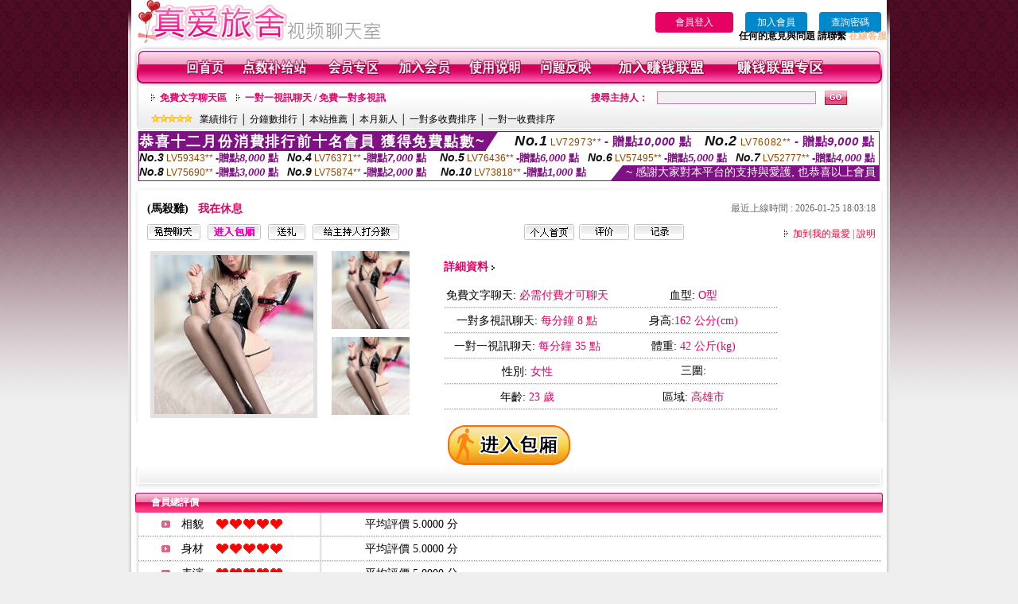

--- FILE ---
content_type: text/html; charset=Big5
request_url: http://344784.yus098.com/index.phtml?PUT=a_show&AID=181170&FID=344784&R2=&CHANNEL=
body_size: 13717
content:
<html>

<head>
<title>
uu女神免費的色直播視頻 ,成熟美女性裸體</title>
<meta http-equiv="PICS-Label" content='(PICS-1.1 "http://www.ticrf.org.tw/chinese/html/06-rating-v11.htm" l gen true for "http://344784.yus098.com" r (s 3 l 3 v 3 o 0))'>
<meta http-equiv=content-type content="text/html; charset=big5">
<meta name="Keywords" content="大美女脫衣舞視頻 ,嘉義聊天交友 ,小櫻成人a ,成人免費視訊真人秀 ,成人情色美女午夜聊天 ,賞圖交流區、美女視頻六房間 ,18avapp交友網站 ,免費韓國主播裸聊視訊 ,在線觀看網絡女主播 ,男女交友聊天室 ,流金歲月論壇2 ,金瓶梅美女視頻聊天網 ,好用的聊天交友軟件 ,網友性愛情小說 ,免費寂寞網聊聊天室 ,台灣美女貼圖貼片 ,色情裸聊辣妹視訊 ,悠米視頻聊天 ,交友直播間 ,成人秀視訊 ,家庭倫理亂倫小說,韓國視訊女郎,癡漢成人,在線觀看成人片網站,夫妻電影網址,有什麼免費的色聊網,後宮18款禁用網站app直播 ,s383免費的色直播視頻 ,18成.人漫畫,黃網址大全 成人 網站,模特兒透明內衣秀圖片 ,愛寫真美女圖片站,免費線上成.人網,魯大媽成人色情小說,173免費視訊秀,玫瑰情人網同城聊天室,嘟嘟貼圖區-成人情色貼圖列表,fc2成˙人 影音,uu女神免費的色直播視頻 ,成熟美女性裸體">
<meta name="description" content="大美女脫衣舞視頻 ,嘉義聊天交友 ,小櫻成人a ,成人免費視訊真人秀 ,成人情色美女午夜聊天 ,賞圖交流區、美女視頻六房間 ,18avapp交友網站 ,免費韓國主播裸聊視訊 ,在線觀看網絡女主播 ,男女交友聊天室 ,流金歲月論壇2 ,金瓶梅美女視頻聊天網 ,好用的聊天交友軟件 ,網友性愛情小說 ,免費寂寞網聊聊天室 ,台灣美女貼圖貼片 ,色情裸聊辣妹視訊 ,悠米視頻聊天 ,交友直播間 ,成人秀視訊 ,家庭倫理亂倫小說,韓國視訊女郎,癡漢成人,在線觀看成人片網站,夫妻電影網址,有什麼免費的色聊網,後宮18款禁用網站app直播 ,s383免費的色直播視頻 ,18成.人漫畫,黃網址大全 成人 網站,模特兒透明內衣秀圖片 ,愛寫真美女圖片站,免費線上成.人網,魯大媽成人色情小說,173免費視訊秀,玫瑰情人網同城聊天室,嘟嘟貼圖區-成人情色貼圖列表,fc2成˙人 影音,uu女神免費的色直播視頻 ,成熟美女性裸體">
<style type="text/css"><!--
.text {
	font-size: 12px;
	line-height: 15px;
	color: #000000;
	text-decoration: none;
}

.link {
	font-size: 12px;
	line-height: 15px;
	color: #000000;
	text-decoration: underline;
}

.link_menu {
	font-size: 15px;
	line-height: 24px;
	text-decoration: underline;
}

.SS {font-size: 10px;line-height: 14px;}
.S {font-size: 11px;line-height: 16px;}
.M {font-size: 13px;line-height: 18px;}
.L {font-size: 15px;line-height: 20px;}
.LL {font-size: 17px;line-height: 22px;}


.t01 {
	font-family: "新細明體";
	font-size: 12px;
	color: #FFFFFF;
}
.t02 {
	font-family: "新細明體";
	font-size: 12px;
	line-height: 14px;
	color: #666666;
	text-decoration: underline;
}
.t03 {
	font-family: "新細明體";
	font-size: 12px;
	line-height: 18px;
	color: #000000;
}
.t04 {
	font-family: "新細明體";
	font-size: 12px;
	color: #FF0066;
}
.t05 {
	font-family: "新細明體";
	font-size: 12px;
	color: #000000;
}
.t06 {
	font-family: "新細明體";
	font-size: 12px;
	color: #FFFFFF;
}
.text1{
	font-family: "新細明體";
	font-size: 12px;
	color: #666666;
}
.text2{
	font-family: "新細明體";
	font-size: 15px;
	color: #990033;
}
.text3{
	font-family: "新細明體";
	font-size: 15px;
	color: #000066;
}
.text4{
	font-family: "新細明體";
	font-size: 12px;
	color: #FF6600;
}
.text5 {
	font-family: "新細明體";
	font-size: 15px;
	color: #000000;
}
.text6 {
	font-family: "新細明體";
	font-size: 12px;
	color: #FF6600;
}
.text7 {
	font-family: "新細明體";
	font-size: 15px;
	color: #FFFFFF;
	font-weight: bold;
}
.manu-black12b {
	font-size:12px;
	font-weight:bold;
	color:#000000;
	height:26px;
	text-align:center;
	line-height:24px;
	background-image: url(images/explain_02.gif);
	background-repeat: repeat-x;
	background-position: center center;
	border-left:#ffffff 1px solid;
	border-right:#ffffff 1px solid;
}
.manu-black12b a:link,.manu-black12b a:visited {color:#000000;}
.manu-black12b a:hover {color:#e60163;}

.manu-white12 {
	font-size:12px;
	color:#ffffff;
	text-align:center;
	height:26px;
	line-height:24px;
	background-image: url(images/explain_04.gif);
	background-repeat: repeat-x;
	background-position: center center;
	border-left:#ffffff 1px solid;
	border-right:#ffffff 1px solid;
}
.manu-white12 a:link,.manu-white12 a:visited {color:#ffffff;}
.manu-white12 a:hover {color:#eeeeee;}
.red-16b {font-size: 16px;font-weight: bold;color:#dc0a8f;line-height:30px;}
.red-16c {font-size: 16px;font-weight: bold;color:#f7006b;line-height:30px;}
.txt-gray {overflow:auto;border:#f4f4f4 1px solid;background-color:#f4f4f4;height:16px;color:#666666;font-size:12px;width:99%;height:125px;}
--></style>
<link href="css/main.css" rel="stylesheet" type="text/css" />
<link href="css/index.css" rel="stylesheet" type="text/css" />
<link href="css/zhuchiren.css" rel="stylesheet" type="text/css" />
<link href="css/baoxiang.css" rel="stylesheet" type="text/css" />
<script src='AC_RunActiveContent.js' type='text/javascript'></script>
<script language="JavaScript" type="text/JavaScript">
function CHAT_GO(AID,FORMNAME){
document.form1_GO.AID.value=AID;
document.form1_GO.ROOM.value=AID;
document.form1_GO.MID.value=10000;
if(FORMNAME.uname.value=="" || FORMNAME.uname.value.indexOf("請輸入")!=-1)    {
  alert("請輸入暱稱");
  FORMNAME.uname.focus();
}else{
  var AWidth = screen.width-20;
  var AHeight = screen.height-80;
  if( document.all || document.layers ){
  utchat10000=window.open("","utchat10000","width="+AWidth+",height="+AHeight+",resizable=yes,toolbar=no,location=no,directories=no,status=no,menubar=no,copyhistory=no,top=0,left=0");
  }else{
  utchat10000=window.open("","utchat10000","width="+AWidth+",height="+AHeight+",resizable=yes,toolbar=no,location=no,directories=no,status=no,menubar=no,copyhistory=no,top=0,left=0");
  }
  document.form1_GO.uname.value=FORMNAME.uname.value;
  document.form1_GO.sex.value=FORMNAME.sex.value;
  document.form1_GO.submit();
}
}


function CHAT_GO123(AID){
  document.form1_GO.AID.value=AID;
  document.form1_GO.ROOM.value=AID;
  document.form1_GO.MID.value=10000;
  if(document.form1_GO.uname.value=="")    {
    alert("請輸入暱稱");
  }else{
    var AWidth = screen.width-20;
    var AHeight = screen.height-80;
    if( document.all || document.layers ){
    utchat10000=window.open("","utchat10000","width="+AWidth+",height="+AHeight+",resizable=yes,toolbar=no,location=no,directories=no,status=no,menubar=no,copyhistory=no,top=0,left=0");
    }else{
    utchat10000=window.open("","utchat10000","width="+AWidth+",height="+AHeight+",resizable=yes,toolbar=no,location=no,directories=no,status=no,menubar=no,copyhistory=no,top=0,left=0");
    }
    document.form1_GO.submit();
  }
}

function MM_swapImgRestore() { //v3.0
  var i,x,a=document.MM_sr; for(i=0;a&&i<a.length&&(x=a[i])&&x.oSrc;i++) x.src=x.oSrc;
}

function MM_preloadImages() { //v3.0
  var d=document; if(d.images){ if(!d.MM_p) d.MM_p=new Array();
    var i,j=d.MM_p.length,a=MM_preloadImages.arguments; for(i=0; i<a.length; i++)
    if (a[i].indexOf("#")!=0){ d.MM_p[j]=new Image; d.MM_p[j++].src=a[i];}}
}

function MM_findObj(n, d) { //v4.01
  var p,i,x;  if(!d) d=document; if((p=n.indexOf("?"))>0&&parent.frames.length) {
    d=parent.frames[n.substring(p+1)].document; n=n.substring(0,p);}
  if(!(x=d[n])&&d.all) x=d.all[n]; for (i=0;!x&&i<d.forms.length;i++) x=d.forms[i][n];
  for(i=0;!x&&d.layers&&i<d.layers.length;i++) x=MM_findObj(n,d.layers[i].document);
  if(!x && d.getElementById) x=d.getElementById(n); return x;
}

function MM_swapImage() { //v3.0
  var i,j=0,x,a=MM_swapImage.arguments; document.MM_sr=new Array; for(i=0;i<(a.length-2);i+=3)
   if ((x=MM_findObj(a[i]))!=null){document.MM_sr[j++]=x; if(!x.oSrc) x.oSrc=x.src; x.src=a[i+2];}
}


 function aa() {
   if (window.event.ctrlKey)
       {
     window.event.returnValue = false;
         return false;
       }
 }
 function bb() {
   window.event.returnValue = false;
 }
function MM_openBrWindow(theURL,winName,features) { //v2.0
 window.open(theURL,winName,features);
}


//-->
</script>

</head>
<!--body bgcolor=#000000 text=#000000 link=#0000CC vlink=#3987C6 topMargin=5 marginheight=0 marginwidth=0-->
<body>
<table width='950' border='0' cellspacing='0' cellpadding='0' ALIGN='CENTER' BGCOLOR='#990000'><TR><TD></td></tr></table><center><div id='main'><div id='main-l'><img src='images/mm69-bg-left.gif' width='4' height='50' /></div><div id='main-m'><table width='950' border='0' align='center' cellpadding='0' cellspacing='0' bgcolor='#FFFFFF'><tr><td width='315' align='left' valign='middle'><A href='./index.phtml'><img src='images/mm69_logo.gif' width='315' height='54' border='0'/></A></td><td width='715' align='right' valign='bottom'><span><table width='100%' border='0' cellpadding='0' cellspacing='0'><tr><TD ALIGN='RIGHT'><table width='300' border='0' cellpadding='0' cellspacing='0'><TR><td align='center'><a href='./index.phtml?PUT=up_logon&FID=344784' style='width:80px;height:25px;background-color:#e60163;padding:6px 25px;color:#ffffff;border:0;border-radius:4px;cursor:pointer;'>會員登入</a></td><td align='center'><a href='./index.phtml?PUT=up_reg&s=1' style='width:80px;height:25px;background-color:#0088cc;padding:6px 15px;color:#ffffff;border:0;border-radius:4px;cursor:pointer;'>加入會員</a></td><td align='center'><a href='./index.phtml?PUT=up_password' style='width:80px;height:25px;background-color:#0088cc;padding:6px 15px;color:#ffffff;border:0;border-radius:4px;cursor:pointer;'>查詢密碼</a></TD></TR></table></TD></TR></table><font olor='#3C3C3C'><B>&nbsp;&nbsp;任何的意見與問題 請聯繫</B></font> <a href='/index.phtml?PUT=up_logon&FID=344784' style='color:#ffbc8c;'><B>在線客服</B></a></tr><tr><td colspan='2' align='left' valign='middle'><img src='images/mm69_05.gif' width='950' height='10' /></td></tr></table><table width='950' border='0' align='center' cellpadding='0' cellspacing='0' bgcolor='#FFFFFF'><tr><td width='16' align='left' background='images/mm69_08.gif'><img src='images/mm69_07.gif' width='16' height='41' /></td><td width='919' background='images/mm69_08.gif'><table width='830' border='0' align='center' cellpadding='0' cellspacing='0'><tr><td align='center'><a href='./index.phtml?FID=344784'><img src='images/mm69_10.gif' width='49' height='41' border='0' /></a></td><td align='center'><img src='images/mm69_08.gif' width='1' height='41' /></td><td align='center'><a href='/PAY1/?UID=&FID=344784' TARGET='_blank'><img src='images/mm69_12.gif' width='83' height='41' /></a></td><td align='center'><img src='images/mm69_08.gif' width='1' height='41' /></td><td align='center'><a href='./index.phtml?PUT=up_logon&FID=344784'><img src='images/mm69_14.gif' width='67' height='41' border='0' /></a></td><td align='center'><img src='images/mm69_08.gif' width='1' height='41' /></td><td align='center'><a href='./index.phtml?PUT=up_reg&s=1&FID=344784'><img src='images/mm69_16.gif' width='67' height='41' border='0' /></a></td><td align='center'><img src='images/mm69_08.gif' width='1' height='41' /></td><td align='center'><a href='./index.phtml?PUT=faq&FID=344784'><img src='images/mm69_18.gif' width='66' height='41' border='0' /></a></td><td align='center'><img src='images/mm69_08.gif' width='1' height='41' /></td><td align='center'><a href='./index.phtml?PUT=mailbox&FID=344784'><img src='images/mm69_22.gif' width='68' height='41' border='0' /></a></td><td align='center'><img src='images/mm69_08.gif' width='1' height='41' /></td><td align='center'><a href='./index.phtml?PUT=aweb_reg&FID=344784'><img src='images/mm69_28.gif' width='111' height='41' border='0' /></a></td><td align='center'><img src='images/mm69_08.gif' width='1' height='41' /></td><td align='center'><a href='./index.phtml?PUT=aweb_logon&FID=344784'><img src='images/mm69_26.gif' width='111' height='41' border='0' /></a></td></tr></table></td><td width='15' align='right' background='images/mm69_08.gif'><img src='images/mm69_24.gif' width='15' height='41' /></td></tr></table><SCRIPT language='JavaScript'>function CHECK_SEARCH_KEY(FORMNAME){var error;if (FORMNAME.KEY_STR.value.length<2){alert('您輸入的搜尋字串必需多於 2 字元!!');FORMNAME.KEY_STR.focus();return false;}return true;}</SCRIPT><table width='950' height='60' border='0' align='center' cellpadding='0' cellspacing='0'><tr><td valign='middle' class='top-bg'><table width='900' border='0' align='center' cellpadding='0' cellspacing='0'><tr><form name='SEARCHFORM' action='./index.phtml' align=center method=POST onSubmit='return CHECK_SEARCH_KEY(SEARCHFORM);'><input type=hidden name='PUT' value=''><input type=hidden name='FID' value='344784'><td width='368' height='30' align='left' class='red12-b'><img src='images/mm69-jt.gif' width='5' height='9' />&nbsp;&nbsp;<a href='./index.phtml?CHANNEL=R51&FID=344784'>免費文字聊天區</a>&nbsp;&nbsp;&nbsp;&nbsp;<img src='images/mm69-jt.gif' width='5' height='9' />&nbsp;&nbsp;<a href='./index.phtml?CHANNEL=R54&FID=344784'>一對一視訊聊天 / 免費一對多視訊</a></td><td width='257' align='right' class='red12-b'>搜尋主持人：</td><td width='222' align='center'><input name='KEY_STR' type='text' class='input-red-border' VALUE='' /></td><td width='53' align='left'><input type='image' src='images/mm69_go.gif' width='28' height='18' /></td></form></tr><tr><td colspan='4' class='black12'><img src='images/mm69-star.gif' width='52' height='10' />&nbsp;&nbsp;&nbsp;<a href='./index.phtml?PUT=A_SORT&SORT=N&ON=1&FID=344784'>業績排行</a> │ <a href='./index.phtml?PUT=A_SORT&SORT=N1&ON=1&FID=344784'>分鐘數排行</a> │ <a href='./index.phtml?PUT=A_SORT&SORT=HOT&ON=1&FID=344784'>本站推薦</a> │ <a href='./index.phtml?PUT=A_SORT&SORT=NEW&ON=1&FID=344784'>本月新人</a> │ <a href='./index.phtml?PUT=A_SORT&SORT=R6&ON=1&FID=344784'>一對多收費排序</a> │ <a href='./index.phtml?PUT=A_SORT&SORT=R7&ON=1&FID=344784'>一對一收費排序</a></td></tr></table></td></tr></table><table width='0' border='0' cellpadding='0' cellspacing='0'><TR><TD></TD></TR><form method='POST' action='/V4/index.phtml'  target='utchat10000' name='form1_GO'><input type='HIDDEN' name='uname' value=''><input type='HIDDEN' name='sex' value=''><input type='HIDDEN' name='sextype' value=''><input type='HIDDEN' name='age' value=''><input type='HIDDEN' name='MID' value='344784'><input type='HIDDEN' name='UID' value=''><input type='HIDDEN' name='ROOM' value='181170'><input type='HIDDEN' name='AID' value='181170'><input type='HIDDEN' name='FID' value='344784'><input type='HIDDEN' name='ACTIONTYPE' value='AUTO'></form></TABLE><div style="margin: auto;width: 930px;border:1px solid #7f1184; font-family:Helvetica, Arial, 微軟正黑體 ,sans-serif;font-size: 13px; background-color: #ffffff">
<table border="0" cellpadding="0" cellspacing="0" width="100%">
            <tr>
              <td align="left" valign="top">
                <table border="0" cellpadding="0" cellspacing="0" height="23">
                  <tr>
                    <td height="23" bgcolor="#7f1184"><b style="letter-spacing:0.1em;color:#FFFFFF;font-size:18px"> 恭喜十二月份消費排行前十名會員 獲得免費點數~</b></td>
                    <td align="left" valign="top" width="15">
                      <div style="border-style:solid;border-width: 23px 15px 0 0;border-color: #7e1184 transparent transparent transparent;"></div>
                    </td>
                  </tr>
                </table>
              </td>
              <td align="left" style="letter-spacing:0.05em">
                <b style="color:#111111;font-size:18px"><em>No.1</em></b>&nbsp;<span style="color:#8c4600">LV72973**</span>
                <b style="color:#7f1184;font-size:15px"> - 贈點<em>10,000</em> 點</b>
              </td>
              <td align="center" style="letter-spacing:0.05em">
                <b style="color:#111111;font-size:18px"><em>No.2</em></b>&nbsp;<span style="color:#8c4600">LV76082**</span>
                <b style="color:#7f1184;font-size:15px"> - 贈點<em>9,000</em> 點</b>
              </td>
            </tr>
          </table>
          <table border="0" cellpadding="0" cellspacing="0" width="100%">
            <tr>
              <td width="20%">
                <b style="color:#111111;font-size:14px"><em>No.3</em></b>&nbsp;<span style="color:#8c4600;font-size:12px">LV59343**</span>
                <b style="color:#7f1184;font-size:13px"> -贈點<em>8,000</em> 點</b>
              </td>
              <td width="20%">
                <b style="color:#111111;font-size:14px"><em>No.4</em></b>&nbsp;<span style="color:#8c4600;font-size:12px">LV76371**</span>
                <b style="color:#7f1184;font-size:13px"> -贈點<em>7,000</em> 點</b>
              </td>
              <td align="center" width="20%">
                <b style="color:#111111;font-size:14px"><em>No.5</em></b>&nbsp;<span style="color:#8c4600;font-size:12px">LV76436**</span>
                <b style="color:#7f1184;font-size:13px"> -贈點<em>6,000</em> 點</b>
              </td>
              <td align="center">
                <b style="color:#111111;font-size:14px"><em>No.6</em></b>&nbsp;<span style="color:#8c4600;font-size:12px">LV57495**</span>
                <b style="color:#7f1184;font-size:13px"> -贈點<em>5,000</em> 點</b>
              </td>
              <td align="center">
                <b style="color:#111111;font-size:14px"><em>No.7</em></b>&nbsp;<span style="color:#8c4600;font-size:12px">LV52777**</span>
                <b style="color:#7f1184;font-size:13px"> -贈點<em>4,000</em> 點</b>
              </td>
            </tr>
          </table>
          <table border="0" cellpadding="0" cellspacing="0" width="100%">
            <tr>
              <td width="20%">
                <b style="color:#111111;font-size:14px"><em>No.8</em></b>&nbsp;<span style="color:#8c4600;font-size:12px">LV75690**</span>
                <b style="color:#7f1184;font-size:13px"> -贈點<em>3,000</em> 點</b>
              </td>
              <td width="20%">
                <b style="color:#111111;font-size:14px"><em>No.9</em></b>&nbsp;<span style="color:#8c4600;font-size:12px">LV75874**</span>
                <b style="color:#7f1184;font-size:13px"> -贈點<em>2,000</em> 點</b>
              </td>
              <td align="center">
                <b style="color:#111111;font-size:14px"><em>No.10</em></b>&nbsp;<span style="color:#8c4600;font-size:12px">LV73818**</span>
                <b style="color:#7f1184;font-size:13px"> -贈點<em>1,000</em> 點</b>
              </td>
              <td align="right" valign="bottom">
                <table border="0" cellpadding="0" cellspacing="0">
                  <tr>
                    <td align="right" valign="top" width="15">
                      <div style="border-style: solid;border-width:0 0 19px 15px;border-color: transparent transparent #7e1184 transparent;"></div>
                    </td>
                    <td bgcolor="#7f1184" style="color:#FFFFFF;font-size:14px">&nbsp;~ 感謝大家對本平台的支持與愛護, 也恭喜以上會員&nbsp;</td>
                  </tr>
                </table>
              </td>
            </tr>
          </table>
        </div>
<SCRIPT>
function CHATGO(AID,ACTIONTYPE){
  document.FORM_GO_CHAT.ACTIONTYPE.value=ACTIONTYPE;
  document.FORM_GO_CHAT.AID.value=AID;
  document.FORM_GO_CHAT.ROOM.value=AID;
  document.FORM_GO_CHAT.MID.value=10000;
  var AW = screen.availWidth;
  var AH = screen.availHeight;utchat344784=window.open('/V4MEIMEI69/index.phtml?ACTIONTYPE='+ACTIONTYPE+'&AID='+AID+'&FID=344784','utchat344784','width='+AW+',height='+AH+',resizable=yes,toolbar=no,location=no,directories=no,status=no,menubar=no,copyhistory=no,top=0,left=0');
 if( document.all || document.layers ){
   utchat10000=window.open('/V4MEIMEI69/index.phtml?ACTIONTYPE='+ACTIONTYPE+'&AID='+AID+'&FID=344784','utchat344784','width='+AW+',height='+AH+',resizable=yes,toolbar=no,location=no,directories=no,status=no,menubar=no,copyhistory=no,top=0,left=0');
 }else{
   utchat10000=window.open('/V4MEIMEI69/index.phtml?ACTIONTYPE='+ACTIONTYPE+'&AID='+AID+'&FID=344784','utchat344784','width='+AW+',height='+AH+',resizable=yes,toolbar=no,location=no,directories=no,status=no,menubar=no,copyhistory=no,top=0,left=0');
 }}</SCRIPT><table width='0' border='0' cellpadding='0' cellspacing='0'><TR><TD></TD></TR>
<form method='GET' action='./V4MEIMEI69/index.phtml'  target='utchat10000' name='FORM_GO_CHAT' id='FORM_GO_CHAT'>
<input type='HIDDEN' name='uname' value=''>

<input type='HIDDEN' name='sex' value=''>
<input type='HIDDEN' name='sextype' value=''>
<input type='HIDDEN' name='age' value=''>
<input type='HIDDEN' name='NICKNAME' value=''><input type='HIDDEN' name='USERID' value=''><input type='HIDDEN' name='ACTIONTYPE' value=''><input type='HIDDEN' name='MID' value='344784'>
<input type='HIDDEN' name='UID' value=''>
<input type='HIDDEN' name='ROOM' value='181170'>
<input type='HIDDEN' name='AID' value='181170'>
<input type='HIDDEN' name='FID' value='344784'>
</form></TABLE><script>function BOOKMARKAID(){var BASE_URL='http://344784.yus098.com/?PUT=a_show&AID=181170&FID=344784&R2=&CHANNEL=';var BASE_TITLE='馬殺雞影音視訊聊天室 - 馬殺雞';if ((navigator.appName == "Microsoft Internet Explorer") && (parseInt(navigator.appVersion) >= 4)) {
window.external.AddFavorite (BASE_URL,BASE_TITLE);
}else {
var msg = '為了方便您下次再進入本網站請 [ 加入我的最愛]!';
if(navigator.appName == 'Netscape'){msg += '(CTRL-D)';}
alert(msg);
}
}</script><table width='941' border='0' align='center' cellpadding='0' cellspacing='0' bgcolor='#ffffff'><tr><td height='15' valign='bottom'><img src='images/mm69-zc_03.gif' width='941' height='8' /></td></tr><tr><td background='images/mm69-zc_05.gif'><table width='98%' border='0' align='center' cellpadding='0' cellspacing='0'><tr><td width='55%' align='left'>&nbsp;&nbsp;<span class='zcr-name'>(馬殺雞)</span>&nbsp;&nbsp;&nbsp;&nbsp;<span class='red14-b'>我在休息</span> </td><td width='45%' align='right' class='gray-12'>最近上線時間 : 2026-01-25 18:03:18</td></tr></table><table width='98%' border='0' align='center' cellpadding='0' cellspacing='0'><tr><td width='52%' align='left'>&nbsp;&nbsp;<A href="Javascript:CHATGO('181170','4');"><img src='images/mm69-zc_08.gif' width='67' height='20' border='0' /></a>&nbsp;&nbsp;&nbsp;<A href="Javascript:CHATGO('181170','3');"><img src='images/mm69-zc_12.gif' width='67' height='20' border='0' /></a>&nbsp;&nbsp;&nbsp;<A href='./index.phtml?PUT=gift_send&AID=181170&FID=344784'><img src='images/mm69-zc_14.gif' width='47' height='20' border='0' /></a>&nbsp;&nbsp;&nbsp;<A href='./index.phtml?PUT=a_vote_edit&AID=181170&FID=344784'><img src='images/mm69-zc_16.gif' width='109' height='20' border='0' /></a></td><td width='33%' align='left'><A href='./index.phtml?PUT=a_show&AID=181170&FID=344784'><img src='images/mm69-zc_18.gif' width='63' height='20' border='0' /></a>&nbsp;&nbsp;<A href='./index.phtml?PUT=a_show&TYPE=A_VOTE&AID=181170&FID=344784'><img src='images/mm69-zc_22.gif' width='63' height='20' border='0' /></a>&nbsp;&nbsp;<A href='./index.phtml?PUT=a_show&TYPE=ALOG&AID=181170&FID=344784'><img src='images/mm69-zc_24.gif' width='63' height='20' border='0' /></a></td><td width='15%' align='right' class='red12-d'><img src='images/mm69-jt.gif' width='5' height='9' />&nbsp;&nbsp;<a href='JavaScript:BOOKMARKAID();'>加到我的最愛</a> | <a href='./index.phtml?PUT=faq&FID=344784'>說明</a> </td></tr></table></td></tr><tr><td background='images/mm69-zc_05.gif'><table width='96%' border='0' align='center' cellpadding='0' cellspacing='0' style='margin-top:10px'><tr><td width='36%' valign='top'><table width='100%' border='0' cellspacing='0' cellpadding='0'><tr><td width='64%' rowspan='2' align='left' valign='top' class='pic-b'><img src='/A_PH/181170/1-200x200.jpg'/></td><td width='36%' align='right' class='pic-s'><img src='/A_PH/181170/2-200x200.jpg'/></td></tr><tr><td align='right' class='pic-s'><img src='/A_PH/181170/3-200x200.jpg'/></td></tr></table></td><td width='56%' align='center' valign='top'><table width='83%' border='0' align='center' cellpadding='0' cellspacing='0'><tr><td width='50%' height='40' align='left' valign='middle' class='red14-b'>詳細資料&nbsp;<img src='images/explain_09.gif' width='4' height='6' /></td><td width='50%'>　</td></tr><tr><td class='gray-14line' align='center'>免費文字聊天:  <span class='red14'>必需付費才可聊天</span> </td><td class='gray-14line' align='center'>血型: <span class='red14'>O型</span></td></tr><tr><td class='gray-14line' align='center'>一對多視訊聊天: <span class='red14'>每分鐘 8 點</span> </td><td class='gray-14line' align='center'>身高:<span class='red14'>162 公分(cm)</span></td></tr><tr><td class='gray-14line' align='center'>一對一視訊聊天: <span class='red14'>每分鐘 35 點</span> </td><td class='gray-14line' align='center'>體重: <span class='red14'>42 公斤(kg)</span> </td></tr><tr><td class='gray-14line' align='center'>性別: <span class='red14'>女性</span> </td><td class='gray-14line' align='center'>三圍: <span class='red14'></span></td></tr><tr><td class='gray-14line' align='center'>年齡: <span class='red14'>23 歲</span></td><td class='gray-14line' align='center'>區域: <span class='red14'>高雄市</span> </td></tr></table></td><td width='8%' valign='top'>　</td></tr></table></td></tr><tr><td align='center'><A href="Javascript:CHATGO('181170','3');"><img src='images/enter-meimei69.gif' widthborder='0' /></a></td></tr><tr><td valign='top'><img src='images/mm69-zc_35.gif' /></td></tr></table></TD></TR></TABLE>
<table width="940" border="0" align="center" cellpadding="0" cellspacing="0">
<tr>
<td width="20" align="left" background="images/mm69-zc_39.gif"><img src="images/mm69-zc_38.gif" width="6" height="25" /></td>
<td width="606" align="left" background="images/mm69-zc_39.gif" class="white12-b">會員總評價</td>
<td width="314" align="right" background="images/mm69-zc_39.gif"><img src="images/mm69-zc_41.gif" width="8" height="25" /></td>
</tr>
</table>
<table width='935' border='0' align='center' cellpadding='0' cellspacing='0'><tr><td width='42' align='right' class='gray-14line'><img src='images/mm69-zc_45.gif' width='11' height='9' /></td><td width='57' align='center' class='gray-14line'>相貌</td><td width='189' align='left' class='gray-14line'><img border='0' src='/images_vote/icon_love.gif' width='17' height='17'><img border='0' src='/images_vote/icon_love.gif' width='17' height='17'><img border='0' src='/images_vote/icon_love.gif' width='17' height='17'><img border='0' src='/images_vote/icon_love.gif' width='17' height='17'><img border='0' src='/images_vote/icon_love.gif' width='17' height='17'></td><td colspan='2' align='left' class='gray-14line'>平均評價 5.0000 分</td></tr><tr><td width='42' align='right' class='gray-14line'><img src='images/mm69-zc_45.gif' width='11' height='9' /></td><td width='57' align='center' class='gray-14line'>身材</td><td width='189' align='left' class='gray-14line'><img border='0' src='/images_vote/icon_love.gif' width='17' height='17'><img border='0' src='/images_vote/icon_love.gif' width='17' height='17'><img border='0' src='/images_vote/icon_love.gif' width='17' height='17'><img border='0' src='/images_vote/icon_love.gif' width='17' height='17'><img border='0' src='/images_vote/icon_love.gif' width='17' height='17'></td><td colspan='2' align='left' class='gray-14line'>平均評價 5.0000 分</td></tr><tr><td width='42' align='right' class='gray-14line'><img src='images/mm69-zc_45.gif' width='11' height='9' /></td><td width='57' align='center' class='gray-14line'>表演</td><td width='189' align='left' class='gray-14line'><img border='0' src='/images_vote/icon_love.gif' width='17' height='17'><img border='0' src='/images_vote/icon_love.gif' width='17' height='17'><img border='0' src='/images_vote/icon_love.gif' width='17' height='17'><img border='0' src='/images_vote/icon_love.gif' width='17' height='17'><img border='0' src='/images_vote/icon_love.gif' width='17' height='17'></td><td colspan='2' align='left' class='gray-14line'>平均評價 5.0000 分</td></tr><tr><td width='42' align='right' class='gray-14line'><img src='images/mm69-zc_45.gif' width='11' height='9' /></td><td width='57' align='center' class='gray-14line'>態度</td><td width='189' align='left' class='gray-14line'><img border='0' src='/images_vote/icon_love.gif' width='17' height='17'><img border='0' src='/images_vote/icon_love.gif' width='17' height='17'><img border='0' src='/images_vote/icon_love.gif' width='17' height='17'><img border='0' src='/images_vote/icon_love.gif' width='17' height='17'><img border='0' src='/images_vote/icon_love.gif' width='17' height='17'></td><td colspan='2' align='left' class='gray-14line'>平均評價 5.0000 分</td></tr><tr><td colspan='3' align='left' valign='middle' class='gray-12'>&nbsp;&nbsp;&nbsp;&nbsp;&nbsp;&nbsp;&nbsp;&nbsp;&nbsp;註﹕最高值 5分</td><td width='597' height='60' align='right' valign='bottom'><a href='./index.phtml?PUT=a_vote_edit&AID=181170'><img src='images/mm69-zc_37.gif' width='81' height='40' /></a></td><td width='55' align='right' valign='bottom'>　</td></tr></table><table width='940' border='0' align='center' cellpadding='0' cellspacing='0'><tr><td width='20' align='left' background='images/mm69-zc_39.gif'><img src='images/mm69-zc_38.gif' width='6' height='25' /></td><td width='606' align='left' background='images/mm69-zc_39.gif' class='white12-b'>會員評價</td><td width='314' align='right' background='images/mm69-zc_39.gif'><img src='images/mm69-zc_41.gif' width='8' height='25' /></td></tr></table><table width='935' border='0' align='center' cellpadding='0' cellspacing='0' style='margin-bottom:0px;margin-top:0px;' bgcolor='#ffffff'><tr><td width='30' height='45' align='right' valign='middle'><img src='images/mm69-zc_45.gif' width='11' height='9' /></td><td width='45' align='center' valign='middle' class='black-14'>相貌</td><td width='124' align='left' valign='middle'><img border='0' src='/images_vote/icon_love.gif' width='17' height='17'><img border='0' src='/images_vote/icon_love.gif' width='17' height='17'><img border='0' src='/images_vote/icon_love.gif' width='17' height='17'><img border='0' src='/images_vote/icon_love.gif' width='17' height='17'><img border='0' src='/images_vote/icon_love.gif' width='17' height='17'></td><td width='45' align='center' valign='middle' class='black-14'>身材</td><td width='124' align='left' valign='middle'><img border='0' src='/images_vote/icon_love.gif' width='17' height='17'><img border='0' src='/images_vote/icon_love.gif' width='17' height='17'><img border='0' src='/images_vote/icon_love.gif' width='17' height='17'><img border='0' src='/images_vote/icon_love.gif' width='17' height='17'><img border='0' src='/images_vote/icon_love.gif' width='17' height='17'></td><td width='45' align='center' valign='middle' class='black-14'>表演</td><td width='124' align='left' valign='middle'><img border='0' src='/images_vote/icon_love.gif' width='17' height='17'><img border='0' src='/images_vote/icon_love.gif' width='17' height='17'><img border='0' src='/images_vote/icon_love.gif' width='17' height='17'><img border='0' src='/images_vote/icon_love.gif' width='17' height='17'><img border='0' src='/images_vote/icon_love.gif' width='17' height='17'></td><td width='45' align='center' valign='middle' class='black-14'>態度</td><td width='124' align='left' valign='middle'><img border='0' src='/images_vote/icon_love.gif' width='17' height='17'><img border='0' src='/images_vote/icon_love.gif' width='17' height='17'><img border='0' src='/images_vote/icon_love.gif' width='17' height='17'><img border='0' src='/images_vote/icon_love.gif' width='17' height='17'><img border='0' src='/images_vote/icon_love.gif' width='17' height='17'></td></tr><tr><td height='35' colspan='9' align='left' valign='middle' class='black12' style='border-bottom:#e8e8e8 1px solid'><span class='red12-c'>&nbsp;&nbsp;&nbsp;&nbsp;&nbsp;&nbsp;會員[ LV1449808 ] 屋屋 的評論：</span>漂亮又親切！( 2026-01-23 14:13:29 )</td></tr><tr><td width='30' height='45' align='right' valign='middle'><img src='images/mm69-zc_45.gif' width='11' height='9' /></td><td width='45' align='center' valign='middle' class='black-14'>相貌</td><td width='124' align='left' valign='middle'><img border='0' src='/images_vote/icon_love.gif' width='17' height='17'><img border='0' src='/images_vote/icon_love.gif' width='17' height='17'><img border='0' src='/images_vote/icon_love.gif' width='17' height='17'><img border='0' src='/images_vote/icon_love.gif' width='17' height='17'><img border='0' src='/images_vote/icon_love.gif' width='17' height='17'></td><td width='45' align='center' valign='middle' class='black-14'>身材</td><td width='124' align='left' valign='middle'><img border='0' src='/images_vote/icon_love.gif' width='17' height='17'><img border='0' src='/images_vote/icon_love.gif' width='17' height='17'><img border='0' src='/images_vote/icon_love.gif' width='17' height='17'><img border='0' src='/images_vote/icon_love.gif' width='17' height='17'><img border='0' src='/images_vote/icon_love.gif' width='17' height='17'></td><td width='45' align='center' valign='middle' class='black-14'>表演</td><td width='124' align='left' valign='middle'><img border='0' src='/images_vote/icon_love.gif' width='17' height='17'><img border='0' src='/images_vote/icon_love.gif' width='17' height='17'><img border='0' src='/images_vote/icon_love.gif' width='17' height='17'><img border='0' src='/images_vote/icon_love.gif' width='17' height='17'><img border='0' src='/images_vote/icon_love.gif' width='17' height='17'></td><td width='45' align='center' valign='middle' class='black-14'>態度</td><td width='124' align='left' valign='middle'><img border='0' src='/images_vote/icon_love.gif' width='17' height='17'><img border='0' src='/images_vote/icon_love.gif' width='17' height='17'><img border='0' src='/images_vote/icon_love.gif' width='17' height='17'><img border='0' src='/images_vote/icon_love.gif' width='17' height='17'><img border='0' src='/images_vote/icon_love.gif' width='17' height='17'></td></tr><tr><td height='35' colspan='9' align='left' valign='middle' class='black12' style='border-bottom:#e8e8e8 1px solid'><span class='red12-c'>&nbsp;&nbsp;&nbsp;&nbsp;&nbsp;&nbsp;會員[ LV3627924 ] MambaMMMMMM 的評論：</span>超級敏感，超容易高潮，可以讓他去好幾次
( 2026-01-18 16:52:09 )</td></tr><tr><td width='30' height='45' align='right' valign='middle'><img src='images/mm69-zc_45.gif' width='11' height='9' /></td><td width='45' align='center' valign='middle' class='black-14'>相貌</td><td width='124' align='left' valign='middle'><img border='0' src='/images_vote/icon_love.gif' width='17' height='17'><img border='0' src='/images_vote/icon_love.gif' width='17' height='17'><img border='0' src='/images_vote/icon_love.gif' width='17' height='17'><img border='0' src='/images_vote/icon_love.gif' width='17' height='17'><img border='0' src='/images_vote/icon_love.gif' width='17' height='17'></td><td width='45' align='center' valign='middle' class='black-14'>身材</td><td width='124' align='left' valign='middle'><img border='0' src='/images_vote/icon_love.gif' width='17' height='17'><img border='0' src='/images_vote/icon_love.gif' width='17' height='17'><img border='0' src='/images_vote/icon_love.gif' width='17' height='17'><img border='0' src='/images_vote/icon_love.gif' width='17' height='17'><img border='0' src='/images_vote/icon_love.gif' width='17' height='17'></td><td width='45' align='center' valign='middle' class='black-14'>表演</td><td width='124' align='left' valign='middle'><img border='0' src='/images_vote/icon_love.gif' width='17' height='17'><img border='0' src='/images_vote/icon_love.gif' width='17' height='17'><img border='0' src='/images_vote/icon_love.gif' width='17' height='17'><img border='0' src='/images_vote/icon_love.gif' width='17' height='17'><img border='0' src='/images_vote/icon_love.gif' width='17' height='17'></td><td width='45' align='center' valign='middle' class='black-14'>態度</td><td width='124' align='left' valign='middle'><img border='0' src='/images_vote/icon_love.gif' width='17' height='17'><img border='0' src='/images_vote/icon_love.gif' width='17' height='17'><img border='0' src='/images_vote/icon_love.gif' width='17' height='17'><img border='0' src='/images_vote/icon_love.gif' width='17' height='17'><img border='0' src='/images_vote/icon_love.gif' width='17' height='17'></td></tr><tr><td height='35' colspan='9' align='left' valign='middle' class='black12' style='border-bottom:#e8e8e8 1px solid'><span class='red12-c'>&nbsp;&nbsp;&nbsp;&nbsp;&nbsp;&nbsp;會員[ LV6725353 ] 我是色色哥 的評論：</span>超棒( 2026-01-14 01:35:12 )</td></tr><tr><td width='30' height='45' align='right' valign='middle'><img src='images/mm69-zc_45.gif' width='11' height='9' /></td><td width='45' align='center' valign='middle' class='black-14'>相貌</td><td width='124' align='left' valign='middle'><img border='0' src='/images_vote/icon_love.gif' width='17' height='17'><img border='0' src='/images_vote/icon_love.gif' width='17' height='17'><img border='0' src='/images_vote/icon_love.gif' width='17' height='17'><img border='0' src='/images_vote/icon_love.gif' width='17' height='17'><img border='0' src='/images_vote/icon_love.gif' width='17' height='17'></td><td width='45' align='center' valign='middle' class='black-14'>身材</td><td width='124' align='left' valign='middle'><img border='0' src='/images_vote/icon_love.gif' width='17' height='17'><img border='0' src='/images_vote/icon_love.gif' width='17' height='17'><img border='0' src='/images_vote/icon_love.gif' width='17' height='17'><img border='0' src='/images_vote/icon_love.gif' width='17' height='17'><img border='0' src='/images_vote/icon_love.gif' width='17' height='17'></td><td width='45' align='center' valign='middle' class='black-14'>表演</td><td width='124' align='left' valign='middle'><img border='0' src='/images_vote/icon_love.gif' width='17' height='17'><img border='0' src='/images_vote/icon_love.gif' width='17' height='17'><img border='0' src='/images_vote/icon_love.gif' width='17' height='17'><img border='0' src='/images_vote/icon_love.gif' width='17' height='17'><img border='0' src='/images_vote/icon_love.gif' width='17' height='17'></td><td width='45' align='center' valign='middle' class='black-14'>態度</td><td width='124' align='left' valign='middle'><img border='0' src='/images_vote/icon_love.gif' width='17' height='17'><img border='0' src='/images_vote/icon_love.gif' width='17' height='17'><img border='0' src='/images_vote/icon_love.gif' width='17' height='17'><img border='0' src='/images_vote/icon_love.gif' width='17' height='17'><img border='0' src='/images_vote/icon_love.gif' width='17' height='17'></td></tr><tr><td height='35' colspan='9' align='left' valign='middle' class='black12' style='border-bottom:#e8e8e8 1px solid'><span class='red12-c'>&nbsp;&nbsp;&nbsp;&nbsp;&nbsp;&nbsp;會員[ LV2282412 ] 黑色誘惑 的評論：</span> 是濃濃的愛液阿~~~
( 2026-01-13 11:58:13 )</td></tr><tr><td width='30' height='45' align='right' valign='middle'><img src='images/mm69-zc_45.gif' width='11' height='9' /></td><td width='45' align='center' valign='middle' class='black-14'>相貌</td><td width='124' align='left' valign='middle'><img border='0' src='/images_vote/icon_love.gif' width='17' height='17'><img border='0' src='/images_vote/icon_love.gif' width='17' height='17'><img border='0' src='/images_vote/icon_love.gif' width='17' height='17'><img border='0' src='/images_vote/icon_love.gif' width='17' height='17'><img border='0' src='/images_vote/icon_love.gif' width='17' height='17'></td><td width='45' align='center' valign='middle' class='black-14'>身材</td><td width='124' align='left' valign='middle'><img border='0' src='/images_vote/icon_love.gif' width='17' height='17'><img border='0' src='/images_vote/icon_love.gif' width='17' height='17'><img border='0' src='/images_vote/icon_love.gif' width='17' height='17'><img border='0' src='/images_vote/icon_love.gif' width='17' height='17'><img border='0' src='/images_vote/icon_love.gif' width='17' height='17'></td><td width='45' align='center' valign='middle' class='black-14'>表演</td><td width='124' align='left' valign='middle'><img border='0' src='/images_vote/icon_love.gif' width='17' height='17'><img border='0' src='/images_vote/icon_love.gif' width='17' height='17'><img border='0' src='/images_vote/icon_love.gif' width='17' height='17'><img border='0' src='/images_vote/icon_love.gif' width='17' height='17'><img border='0' src='/images_vote/icon_love.gif' width='17' height='17'></td><td width='45' align='center' valign='middle' class='black-14'>態度</td><td width='124' align='left' valign='middle'><img border='0' src='/images_vote/icon_love.gif' width='17' height='17'><img border='0' src='/images_vote/icon_love.gif' width='17' height='17'><img border='0' src='/images_vote/icon_love.gif' width='17' height='17'><img border='0' src='/images_vote/icon_love.gif' width='17' height='17'><img border='0' src='/images_vote/icon_love.gif' width='17' height='17'></td></tr><tr><td height='35' colspan='9' align='left' valign='middle' class='black12' style='border-bottom:#e8e8e8 1px solid'><span class='red12-c'>&nbsp;&nbsp;&nbsp;&nbsp;&nbsp;&nbsp;會員[ LV7673505 ] 空格 的評論：</span>下次再繼續玩( 2026-01-11 17:01:06 )</td></tr><tr><td width='30' height='45' align='right' valign='middle'><img src='images/mm69-zc_45.gif' width='11' height='9' /></td><td width='45' align='center' valign='middle' class='black-14'>相貌</td><td width='124' align='left' valign='middle'><img border='0' src='/images_vote/icon_love.gif' width='17' height='17'><img border='0' src='/images_vote/icon_love.gif' width='17' height='17'><img border='0' src='/images_vote/icon_love.gif' width='17' height='17'><img border='0' src='/images_vote/icon_love.gif' width='17' height='17'><img border='0' src='/images_vote/icon_love.gif' width='17' height='17'></td><td width='45' align='center' valign='middle' class='black-14'>身材</td><td width='124' align='left' valign='middle'><img border='0' src='/images_vote/icon_love.gif' width='17' height='17'><img border='0' src='/images_vote/icon_love.gif' width='17' height='17'><img border='0' src='/images_vote/icon_love.gif' width='17' height='17'><img border='0' src='/images_vote/icon_love.gif' width='17' height='17'><img border='0' src='/images_vote/icon_love.gif' width='17' height='17'></td><td width='45' align='center' valign='middle' class='black-14'>表演</td><td width='124' align='left' valign='middle'><img border='0' src='/images_vote/icon_love.gif' width='17' height='17'><img border='0' src='/images_vote/icon_love.gif' width='17' height='17'><img border='0' src='/images_vote/icon_love.gif' width='17' height='17'><img border='0' src='/images_vote/icon_love.gif' width='17' height='17'><img border='0' src='/images_vote/icon_love.gif' width='17' height='17'></td><td width='45' align='center' valign='middle' class='black-14'>態度</td><td width='124' align='left' valign='middle'><img border='0' src='/images_vote/icon_love.gif' width='17' height='17'><img border='0' src='/images_vote/icon_love.gif' width='17' height='17'><img border='0' src='/images_vote/icon_love.gif' width='17' height='17'><img border='0' src='/images_vote/icon_love.gif' width='17' height='17'><img border='0' src='/images_vote/icon_love.gif' width='17' height='17'></td></tr><tr><td height='35' colspan='9' align='left' valign='middle' class='black12' style='border-bottom:#e8e8e8 1px solid'><span class='red12-c'>&nbsp;&nbsp;&nbsp;&nbsp;&nbsp;&nbsp;會員[ LV6960082 ] 搗一搗 的評論：</span>下次拼高潮6次?想看你軟腳???( 2026-01-10 13:26:19 )</td></tr><tr><td width='30' height='45' align='right' valign='middle'><img src='images/mm69-zc_45.gif' width='11' height='9' /></td><td width='45' align='center' valign='middle' class='black-14'>相貌</td><td width='124' align='left' valign='middle'><img border='0' src='/images_vote/icon_love.gif' width='17' height='17'><img border='0' src='/images_vote/icon_love.gif' width='17' height='17'><img border='0' src='/images_vote/icon_love.gif' width='17' height='17'><img border='0' src='/images_vote/icon_love.gif' width='17' height='17'><img border='0' src='/images_vote/icon_love.gif' width='17' height='17'></td><td width='45' align='center' valign='middle' class='black-14'>身材</td><td width='124' align='left' valign='middle'><img border='0' src='/images_vote/icon_love.gif' width='17' height='17'><img border='0' src='/images_vote/icon_love.gif' width='17' height='17'><img border='0' src='/images_vote/icon_love.gif' width='17' height='17'><img border='0' src='/images_vote/icon_love.gif' width='17' height='17'><img border='0' src='/images_vote/icon_love.gif' width='17' height='17'></td><td width='45' align='center' valign='middle' class='black-14'>表演</td><td width='124' align='left' valign='middle'><img border='0' src='/images_vote/icon_love.gif' width='17' height='17'><img border='0' src='/images_vote/icon_love.gif' width='17' height='17'><img border='0' src='/images_vote/icon_love.gif' width='17' height='17'><img border='0' src='/images_vote/icon_love.gif' width='17' height='17'><img border='0' src='/images_vote/icon_love.gif' width='17' height='17'></td><td width='45' align='center' valign='middle' class='black-14'>態度</td><td width='124' align='left' valign='middle'><img border='0' src='/images_vote/icon_love.gif' width='17' height='17'><img border='0' src='/images_vote/icon_love.gif' width='17' height='17'><img border='0' src='/images_vote/icon_love.gif' width='17' height='17'><img border='0' src='/images_vote/icon_love.gif' width='17' height='17'><img border='0' src='/images_vote/icon_love.gif' width='17' height='17'></td></tr><tr><td height='35' colspan='9' align='left' valign='middle' class='black12' style='border-bottom:#e8e8e8 1px solid'><span class='red12-c'>&nbsp;&nbsp;&nbsp;&nbsp;&nbsp;&nbsp;會員[ LV7367268 ] 我會在妳身邊 的評論：</span>蛇出來蛇出來唷( 2026-01-10 10:14:34 )</td></tr><tr><td width='30' height='45' align='right' valign='middle'><img src='images/mm69-zc_45.gif' width='11' height='9' /></td><td width='45' align='center' valign='middle' class='black-14'>相貌</td><td width='124' align='left' valign='middle'><img border='0' src='/images_vote/icon_love.gif' width='17' height='17'><img border='0' src='/images_vote/icon_love.gif' width='17' height='17'><img border='0' src='/images_vote/icon_love.gif' width='17' height='17'><img border='0' src='/images_vote/icon_love.gif' width='17' height='17'><img border='0' src='/images_vote/icon_love.gif' width='17' height='17'></td><td width='45' align='center' valign='middle' class='black-14'>身材</td><td width='124' align='left' valign='middle'><img border='0' src='/images_vote/icon_love.gif' width='17' height='17'><img border='0' src='/images_vote/icon_love.gif' width='17' height='17'><img border='0' src='/images_vote/icon_love.gif' width='17' height='17'><img border='0' src='/images_vote/icon_love.gif' width='17' height='17'><img border='0' src='/images_vote/icon_love.gif' width='17' height='17'></td><td width='45' align='center' valign='middle' class='black-14'>表演</td><td width='124' align='left' valign='middle'><img border='0' src='/images_vote/icon_love.gif' width='17' height='17'><img border='0' src='/images_vote/icon_love.gif' width='17' height='17'><img border='0' src='/images_vote/icon_love.gif' width='17' height='17'><img border='0' src='/images_vote/icon_love.gif' width='17' height='17'><img border='0' src='/images_vote/icon_love.gif' width='17' height='17'></td><td width='45' align='center' valign='middle' class='black-14'>態度</td><td width='124' align='left' valign='middle'><img border='0' src='/images_vote/icon_love.gif' width='17' height='17'><img border='0' src='/images_vote/icon_love.gif' width='17' height='17'><img border='0' src='/images_vote/icon_love.gif' width='17' height='17'><img border='0' src='/images_vote/icon_love.gif' width='17' height='17'><img border='0' src='/images_vote/icon_love.gif' width='17' height='17'></td></tr><tr><td height='35' colspan='9' align='left' valign='middle' class='black12' style='border-bottom:#e8e8e8 1px solid'><span class='red12-c'>&nbsp;&nbsp;&nbsp;&nbsp;&nbsp;&nbsp;會員[ LV3570666 ] 謝笨豬 的評論：</span>嘿～貳零貳陸～Together forever！( 2026-01-01 03:43:16 )</td></tr><tr><td width='30' height='45' align='right' valign='middle'><img src='images/mm69-zc_45.gif' width='11' height='9' /></td><td width='45' align='center' valign='middle' class='black-14'>相貌</td><td width='124' align='left' valign='middle'><img border='0' src='/images_vote/icon_love.gif' width='17' height='17'><img border='0' src='/images_vote/icon_love.gif' width='17' height='17'><img border='0' src='/images_vote/icon_love.gif' width='17' height='17'><img border='0' src='/images_vote/icon_love.gif' width='17' height='17'><img border='0' src='/images_vote/icon_love.gif' width='17' height='17'></td><td width='45' align='center' valign='middle' class='black-14'>身材</td><td width='124' align='left' valign='middle'><img border='0' src='/images_vote/icon_love.gif' width='17' height='17'><img border='0' src='/images_vote/icon_love.gif' width='17' height='17'><img border='0' src='/images_vote/icon_love.gif' width='17' height='17'><img border='0' src='/images_vote/icon_love.gif' width='17' height='17'><img border='0' src='/images_vote/icon_love.gif' width='17' height='17'></td><td width='45' align='center' valign='middle' class='black-14'>表演</td><td width='124' align='left' valign='middle'><img border='0' src='/images_vote/icon_love.gif' width='17' height='17'><img border='0' src='/images_vote/icon_love.gif' width='17' height='17'><img border='0' src='/images_vote/icon_love.gif' width='17' height='17'><img border='0' src='/images_vote/icon_love.gif' width='17' height='17'><img border='0' src='/images_vote/icon_love.gif' width='17' height='17'></td><td width='45' align='center' valign='middle' class='black-14'>態度</td><td width='124' align='left' valign='middle'><img border='0' src='/images_vote/icon_love.gif' width='17' height='17'><img border='0' src='/images_vote/icon_love.gif' width='17' height='17'><img border='0' src='/images_vote/icon_love.gif' width='17' height='17'><img border='0' src='/images_vote/icon_love.gif' width='17' height='17'><img border='0' src='/images_vote/icon_love.gif' width='17' height='17'></td></tr><tr><td height='35' colspan='9' align='left' valign='middle' class='black12' style='border-bottom:#e8e8e8 1px solid'><span class='red12-c'>&nbsp;&nbsp;&nbsp;&nbsp;&nbsp;&nbsp;會員[ LV7325394 ] DINHILL 的評論：</span>超讚的~~( 2025-12-30 12:22:45 )</td></tr><tr><td width='30' height='45' align='right' valign='middle'><img src='images/mm69-zc_45.gif' width='11' height='9' /></td><td width='45' align='center' valign='middle' class='black-14'>相貌</td><td width='124' align='left' valign='middle'><img border='0' src='/images_vote/icon_love.gif' width='17' height='17'><img border='0' src='/images_vote/icon_love.gif' width='17' height='17'><img border='0' src='/images_vote/icon_love.gif' width='17' height='17'><img border='0' src='/images_vote/icon_love.gif' width='17' height='17'><img border='0' src='/images_vote/icon_love.gif' width='17' height='17'></td><td width='45' align='center' valign='middle' class='black-14'>身材</td><td width='124' align='left' valign='middle'><img border='0' src='/images_vote/icon_love.gif' width='17' height='17'><img border='0' src='/images_vote/icon_love.gif' width='17' height='17'><img border='0' src='/images_vote/icon_love.gif' width='17' height='17'><img border='0' src='/images_vote/icon_love.gif' width='17' height='17'><img border='0' src='/images_vote/icon_love.gif' width='17' height='17'></td><td width='45' align='center' valign='middle' class='black-14'>表演</td><td width='124' align='left' valign='middle'><img border='0' src='/images_vote/icon_love.gif' width='17' height='17'><img border='0' src='/images_vote/icon_love.gif' width='17' height='17'><img border='0' src='/images_vote/icon_love.gif' width='17' height='17'><img border='0' src='/images_vote/icon_love.gif' width='17' height='17'><img border='0' src='/images_vote/icon_love.gif' width='17' height='17'></td><td width='45' align='center' valign='middle' class='black-14'>態度</td><td width='124' align='left' valign='middle'><img border='0' src='/images_vote/icon_love.gif' width='17' height='17'><img border='0' src='/images_vote/icon_love.gif' width='17' height='17'><img border='0' src='/images_vote/icon_love.gif' width='17' height='17'><img border='0' src='/images_vote/icon_love.gif' width='17' height='17'><img border='0' src='/images_vote/icon_love.gif' width='17' height='17'></td></tr><tr><td height='35' colspan='9' align='left' valign='middle' class='black12' style='border-bottom:#e8e8e8 1px solid'><span class='red12-c'>&nbsp;&nbsp;&nbsp;&nbsp;&nbsp;&nbsp;會員[ LV1754737 ] 易暈體質 的評論：</span>南臺灣水姑娘最愛妳了( 2025-12-28 13:52:38 )</td></tr><tr><td width='30' height='45' align='right' valign='middle'><img src='images/mm69-zc_45.gif' width='11' height='9' /></td><td width='45' align='center' valign='middle' class='black-14'>相貌</td><td width='124' align='left' valign='middle'><img border='0' src='/images_vote/icon_love.gif' width='17' height='17'><img border='0' src='/images_vote/icon_love.gif' width='17' height='17'><img border='0' src='/images_vote/icon_love.gif' width='17' height='17'><img border='0' src='/images_vote/icon_love.gif' width='17' height='17'><img border='0' src='/images_vote/icon_love.gif' width='17' height='17'></td><td width='45' align='center' valign='middle' class='black-14'>身材</td><td width='124' align='left' valign='middle'><img border='0' src='/images_vote/icon_love.gif' width='17' height='17'><img border='0' src='/images_vote/icon_love.gif' width='17' height='17'><img border='0' src='/images_vote/icon_love.gif' width='17' height='17'><img border='0' src='/images_vote/icon_love.gif' width='17' height='17'><img border='0' src='/images_vote/icon_love.gif' width='17' height='17'></td><td width='45' align='center' valign='middle' class='black-14'>表演</td><td width='124' align='left' valign='middle'><img border='0' src='/images_vote/icon_love.gif' width='17' height='17'><img border='0' src='/images_vote/icon_love.gif' width='17' height='17'><img border='0' src='/images_vote/icon_love.gif' width='17' height='17'><img border='0' src='/images_vote/icon_love.gif' width='17' height='17'><img border='0' src='/images_vote/icon_love.gif' width='17' height='17'></td><td width='45' align='center' valign='middle' class='black-14'>態度</td><td width='124' align='left' valign='middle'><img border='0' src='/images_vote/icon_love.gif' width='17' height='17'><img border='0' src='/images_vote/icon_love.gif' width='17' height='17'><img border='0' src='/images_vote/icon_love.gif' width='17' height='17'><img border='0' src='/images_vote/icon_love.gif' width='17' height='17'><img border='0' src='/images_vote/icon_love.gif' width='17' height='17'></td></tr><tr><td height='35' colspan='9' align='left' valign='middle' class='black12' style='border-bottom:#e8e8e8 1px solid'><span class='red12-c'>&nbsp;&nbsp;&nbsp;&nbsp;&nbsp;&nbsp;會員[ LV3897258 ] 看著妳澀澀 的評論：</span>聖誕麋鹿直接飛上天了( 2025-12-25 15:19:28 )</td></tr><tr><td width='30' height='45' align='right' valign='middle'><img src='images/mm69-zc_45.gif' width='11' height='9' /></td><td width='45' align='center' valign='middle' class='black-14'>相貌</td><td width='124' align='left' valign='middle'><img border='0' src='/images_vote/icon_love.gif' width='17' height='17'><img border='0' src='/images_vote/icon_love.gif' width='17' height='17'><img border='0' src='/images_vote/icon_love.gif' width='17' height='17'><img border='0' src='/images_vote/icon_love.gif' width='17' height='17'><img border='0' src='/images_vote/icon_love.gif' width='17' height='17'></td><td width='45' align='center' valign='middle' class='black-14'>身材</td><td width='124' align='left' valign='middle'><img border='0' src='/images_vote/icon_love.gif' width='17' height='17'><img border='0' src='/images_vote/icon_love.gif' width='17' height='17'><img border='0' src='/images_vote/icon_love.gif' width='17' height='17'><img border='0' src='/images_vote/icon_love.gif' width='17' height='17'><img border='0' src='/images_vote/icon_love.gif' width='17' height='17'></td><td width='45' align='center' valign='middle' class='black-14'>表演</td><td width='124' align='left' valign='middle'><img border='0' src='/images_vote/icon_love.gif' width='17' height='17'><img border='0' src='/images_vote/icon_love.gif' width='17' height='17'><img border='0' src='/images_vote/icon_love.gif' width='17' height='17'><img border='0' src='/images_vote/icon_love.gif' width='17' height='17'><img border='0' src='/images_vote/icon_love.gif' width='17' height='17'></td><td width='45' align='center' valign='middle' class='black-14'>態度</td><td width='124' align='left' valign='middle'><img border='0' src='/images_vote/icon_love.gif' width='17' height='17'><img border='0' src='/images_vote/icon_love.gif' width='17' height='17'><img border='0' src='/images_vote/icon_love.gif' width='17' height='17'><img border='0' src='/images_vote/icon_love.gif' width='17' height='17'><img border='0' src='/images_vote/icon_love.gif' width='17' height='17'></td></tr><tr><td height='35' colspan='9' align='left' valign='middle' class='black12' style='border-bottom:#e8e8e8 1px solid'><span class='red12-c'>&nbsp;&nbsp;&nbsp;&nbsp;&nbsp;&nbsp;會員[ LV7322413 ] Jason329 的評論：</span>聖誕節最美麋鹿沒有之一！( 2025-12-25 13:50:13 )</td></tr><tr><td width='30' height='45' align='right' valign='middle'><img src='images/mm69-zc_45.gif' width='11' height='9' /></td><td width='45' align='center' valign='middle' class='black-14'>相貌</td><td width='124' align='left' valign='middle'><img border='0' src='/images_vote/icon_love.gif' width='17' height='17'><img border='0' src='/images_vote/icon_love.gif' width='17' height='17'><img border='0' src='/images_vote/icon_love.gif' width='17' height='17'><img border='0' src='/images_vote/icon_love.gif' width='17' height='17'><img border='0' src='/images_vote/icon_love.gif' width='17' height='17'></td><td width='45' align='center' valign='middle' class='black-14'>身材</td><td width='124' align='left' valign='middle'><img border='0' src='/images_vote/icon_love.gif' width='17' height='17'><img border='0' src='/images_vote/icon_love.gif' width='17' height='17'><img border='0' src='/images_vote/icon_love.gif' width='17' height='17'><img border='0' src='/images_vote/icon_love.gif' width='17' height='17'><img border='0' src='/images_vote/icon_love.gif' width='17' height='17'></td><td width='45' align='center' valign='middle' class='black-14'>表演</td><td width='124' align='left' valign='middle'><img border='0' src='/images_vote/icon_love.gif' width='17' height='17'><img border='0' src='/images_vote/icon_love.gif' width='17' height='17'><img border='0' src='/images_vote/icon_love.gif' width='17' height='17'><img border='0' src='/images_vote/icon_love.gif' width='17' height='17'><img border='0' src='/images_vote/icon_love.gif' width='17' height='17'></td><td width='45' align='center' valign='middle' class='black-14'>態度</td><td width='124' align='left' valign='middle'><img border='0' src='/images_vote/icon_love.gif' width='17' height='17'><img border='0' src='/images_vote/icon_love.gif' width='17' height='17'><img border='0' src='/images_vote/icon_love.gif' width='17' height='17'><img border='0' src='/images_vote/icon_love.gif' width='17' height='17'><img border='0' src='/images_vote/icon_love.gif' width='17' height='17'></td></tr><tr><td height='35' colspan='9' align='left' valign='middle' class='black12' style='border-bottom:#e8e8e8 1px solid'><span class='red12-c'>&nbsp;&nbsp;&nbsp;&nbsp;&nbsp;&nbsp;會員[ LV2881773 ] 梅川庫籽 的評論：</span>奶來伸手、穴來張口( 2025-12-19 15:55:00 )</td></tr><tr><td width='30' height='45' align='right' valign='middle'><img src='images/mm69-zc_45.gif' width='11' height='9' /></td><td width='45' align='center' valign='middle' class='black-14'>相貌</td><td width='124' align='left' valign='middle'><img border='0' src='/images_vote/icon_love.gif' width='17' height='17'><img border='0' src='/images_vote/icon_love.gif' width='17' height='17'><img border='0' src='/images_vote/icon_love.gif' width='17' height='17'><img border='0' src='/images_vote/icon_love.gif' width='17' height='17'><img border='0' src='/images_vote/icon_love.gif' width='17' height='17'></td><td width='45' align='center' valign='middle' class='black-14'>身材</td><td width='124' align='left' valign='middle'><img border='0' src='/images_vote/icon_love.gif' width='17' height='17'><img border='0' src='/images_vote/icon_love.gif' width='17' height='17'><img border='0' src='/images_vote/icon_love.gif' width='17' height='17'><img border='0' src='/images_vote/icon_love.gif' width='17' height='17'><img border='0' src='/images_vote/icon_love.gif' width='17' height='17'></td><td width='45' align='center' valign='middle' class='black-14'>表演</td><td width='124' align='left' valign='middle'><img border='0' src='/images_vote/icon_love.gif' width='17' height='17'><img border='0' src='/images_vote/icon_love.gif' width='17' height='17'><img border='0' src='/images_vote/icon_love.gif' width='17' height='17'><img border='0' src='/images_vote/icon_love.gif' width='17' height='17'><img border='0' src='/images_vote/icon_love.gif' width='17' height='17'></td><td width='45' align='center' valign='middle' class='black-14'>態度</td><td width='124' align='left' valign='middle'><img border='0' src='/images_vote/icon_love.gif' width='17' height='17'><img border='0' src='/images_vote/icon_love.gif' width='17' height='17'><img border='0' src='/images_vote/icon_love.gif' width='17' height='17'><img border='0' src='/images_vote/icon_love.gif' width='17' height='17'><img border='0' src='/images_vote/icon_love.gif' width='17' height='17'></td></tr><tr><td height='35' colspan='9' align='left' valign='middle' class='black12' style='border-bottom:#e8e8e8 1px solid'><span class='red12-c'>&nbsp;&nbsp;&nbsp;&nbsp;&nbsp;&nbsp;會員[ LV3178916 ] 蜜糖吐司 的評論：</span>好吃不粘牙    主播俏皮可愛又會玩～( 2025-12-01 12:07:40 )</td></tr><tr><td width='30' height='45' align='right' valign='middle'><img src='images/mm69-zc_45.gif' width='11' height='9' /></td><td width='45' align='center' valign='middle' class='black-14'>相貌</td><td width='124' align='left' valign='middle'><img border='0' src='/images_vote/icon_love.gif' width='17' height='17'><img border='0' src='/images_vote/icon_love.gif' width='17' height='17'><img border='0' src='/images_vote/icon_love.gif' width='17' height='17'><img border='0' src='/images_vote/icon_love.gif' width='17' height='17'><img border='0' src='/images_vote/icon_love.gif' width='17' height='17'></td><td width='45' align='center' valign='middle' class='black-14'>身材</td><td width='124' align='left' valign='middle'><img border='0' src='/images_vote/icon_love.gif' width='17' height='17'><img border='0' src='/images_vote/icon_love.gif' width='17' height='17'><img border='0' src='/images_vote/icon_love.gif' width='17' height='17'><img border='0' src='/images_vote/icon_love.gif' width='17' height='17'><img border='0' src='/images_vote/icon_love.gif' width='17' height='17'></td><td width='45' align='center' valign='middle' class='black-14'>表演</td><td width='124' align='left' valign='middle'><img border='0' src='/images_vote/icon_love.gif' width='17' height='17'><img border='0' src='/images_vote/icon_love.gif' width='17' height='17'><img border='0' src='/images_vote/icon_love.gif' width='17' height='17'><img border='0' src='/images_vote/icon_love.gif' width='17' height='17'><img border='0' src='/images_vote/icon_love.gif' width='17' height='17'></td><td width='45' align='center' valign='middle' class='black-14'>態度</td><td width='124' align='left' valign='middle'><img border='0' src='/images_vote/icon_love.gif' width='17' height='17'><img border='0' src='/images_vote/icon_love.gif' width='17' height='17'><img border='0' src='/images_vote/icon_love.gif' width='17' height='17'><img border='0' src='/images_vote/icon_love.gif' width='17' height='17'><img border='0' src='/images_vote/icon_love.gif' width='17' height='17'></td></tr><tr><td height='35' colspan='9' align='left' valign='middle' class='black12' style='border-bottom:#e8e8e8 1px solid'><span class='red12-c'>&nbsp;&nbsp;&nbsp;&nbsp;&nbsp;&nbsp;會員[ LV2440012 ] sstarprince 的評論：</span>沒點數了！ 整個體驗都很棒。 不拖時間，讚( 2025-11-29 18:07:20 )</td></tr><table><table width="940" border="0" align="center" cellpadding="0" cellspacing="0">
<tr>
<td width="20" align="left" background="images/mm69-zc_39.gif"><img src="images/mm69-zc_38.gif" width="6" height="25" /></td>
<td width="606" align="left" background="images/mm69-zc_39.gif" class="white12-b">主持人最近30次上線記錄</td>
<td width="314" align="right" background="images/mm69-zc_39.gif"><img src="images/mm69-zc_41.gif" width="8" height="25" /></td>
</tr>
</table>
<table width='935' border='0' align='center' cellpadding='0' cellspacing='0' style='margin-top:0px;' bgcolor='#ffffff'><tr height='60px'><td width='131' align='center' class='red14-b2'>項 次</td><td width='253' align='center' class='red14-b2'>日  期</td><td width='216' align='center' class='red14-b2'>進入時間</td><td width='210' align='center' class='red14-b2'> 離開時間</td><td width='125' align='center'>　</td></tr><tr><td align='center' bgcolor='#fcf1f1' class='black12'>1</td><td align='center' bgcolor='#fcf1f1' class='black12'>2026-01-25</td><td align='center' bgcolor='#fcf1f1' class='black12'>16:45</td><td align='center' bgcolor='#fcf1f1' class='black12'>18:03</td><td align='center' bgcolor='#fcf1f1' class='black12'>77 分鐘</td></tr><tr><td align='center' bgcolor='FFFFFF' class='black12'>2</td><td align='center' bgcolor='FFFFFF' class='black12'></td><td align='center' bgcolor='FFFFFF' class='black12'>10:18</td><td align='center' bgcolor='FFFFFF' class='black12'>16:29</td><td align='center' bgcolor='FFFFFF' class='black12'>370 分鐘</td></tr><tr><td align='center' bgcolor='#fcf1f1' class='black12'>3</td><td align='center' bgcolor='#fcf1f1' class='black12'>2026-01-24</td><td align='center' bgcolor='#fcf1f1' class='black12'>14:37</td><td align='center' bgcolor='#fcf1f1' class='black12'>17:56</td><td align='center' bgcolor='#fcf1f1' class='black12'>199 分鐘</td></tr><tr><td align='center' bgcolor='FFFFFF' class='black12'>4</td><td align='center' bgcolor='FFFFFF' class='black12'></td><td align='center' bgcolor='FFFFFF' class='black12'>10:09</td><td align='center' bgcolor='FFFFFF' class='black12'>14:13</td><td align='center' bgcolor='FFFFFF' class='black12'>244 分鐘</td></tr><tr><td align='center' bgcolor='#fcf1f1' class='black12'>5</td><td align='center' bgcolor='#fcf1f1' class='black12'>2026-01-23</td><td align='center' bgcolor='#fcf1f1' class='black12'>16:08</td><td align='center' bgcolor='#fcf1f1' class='black12'>17:53</td><td align='center' bgcolor='#fcf1f1' class='black12'>105 分鐘</td></tr><tr><td align='center' bgcolor='FFFFFF' class='black12'>6</td><td align='center' bgcolor='FFFFFF' class='black12'></td><td align='center' bgcolor='FFFFFF' class='black12'>12:07</td><td align='center' bgcolor='FFFFFF' class='black12'>14:53</td><td align='center' bgcolor='FFFFFF' class='black12'>165 分鐘</td></tr><tr><td align='center' bgcolor='#fcf1f1' class='black12'>7</td><td align='center' bgcolor='#fcf1f1' class='black12'></td><td align='center' bgcolor='#fcf1f1' class='black12'>10:21</td><td align='center' bgcolor='#fcf1f1' class='black12'>11:54</td><td align='center' bgcolor='#fcf1f1' class='black12'>93 分鐘</td></tr><tr><td align='center' bgcolor='FFFFFF' class='black12'>8</td><td align='center' bgcolor='FFFFFF' class='black12'>2026-01-20</td><td align='center' bgcolor='FFFFFF' class='black12'>17:01</td><td align='center' bgcolor='FFFFFF' class='black12'>18:07</td><td align='center' bgcolor='FFFFFF' class='black12'>66 分鐘</td></tr><tr><td align='center' bgcolor='#fcf1f1' class='black12'>9</td><td align='center' bgcolor='#fcf1f1' class='black12'></td><td align='center' bgcolor='#fcf1f1' class='black12'>10:15</td><td align='center' bgcolor='#fcf1f1' class='black12'>16:51</td><td align='center' bgcolor='#fcf1f1' class='black12'>397 分鐘</td></tr><tr><td align='center' bgcolor='FFFFFF' class='black12'>10</td><td align='center' bgcolor='FFFFFF' class='black12'>2026-01-19</td><td align='center' bgcolor='FFFFFF' class='black12'>15:28</td><td align='center' bgcolor='FFFFFF' class='black12'>18:08</td><td align='center' bgcolor='FFFFFF' class='black12'>159 分鐘</td></tr><tr><td align='center' bgcolor='#fcf1f1' class='black12'>11</td><td align='center' bgcolor='#fcf1f1' class='black12'></td><td align='center' bgcolor='#fcf1f1' class='black12'>11:54</td><td align='center' bgcolor='#fcf1f1' class='black12'>15:04</td><td align='center' bgcolor='#fcf1f1' class='black12'>189 分鐘</td></tr><tr><td align='center' bgcolor='FFFFFF' class='black12'>12</td><td align='center' bgcolor='FFFFFF' class='black12'></td><td align='center' bgcolor='FFFFFF' class='black12'>10:14</td><td align='center' bgcolor='FFFFFF' class='black12'>11:40</td><td align='center' bgcolor='FFFFFF' class='black12'>86 分鐘</td></tr><tr><td align='center' bgcolor='#fcf1f1' class='black12'>13</td><td align='center' bgcolor='#fcf1f1' class='black12'>2026-01-18</td><td align='center' bgcolor='#fcf1f1' class='black12'>10:16</td><td align='center' bgcolor='#fcf1f1' class='black12'>18:00</td><td align='center' bgcolor='#fcf1f1' class='black12'>464 分鐘</td></tr><tr><td align='center' bgcolor='FFFFFF' class='black12'>14</td><td align='center' bgcolor='FFFFFF' class='black12'>2026-01-17</td><td align='center' bgcolor='FFFFFF' class='black12'>13:58</td><td align='center' bgcolor='FFFFFF' class='black12'>17:50</td><td align='center' bgcolor='FFFFFF' class='black12'>232 分鐘</td></tr><tr><td align='center' bgcolor='#fcf1f1' class='black12'>15</td><td align='center' bgcolor='#fcf1f1' class='black12'></td><td align='center' bgcolor='#fcf1f1' class='black12'>10:25</td><td align='center' bgcolor='#fcf1f1' class='black12'>13:27</td><td align='center' bgcolor='#fcf1f1' class='black12'>182 分鐘</td></tr><tr><td align='center' bgcolor='FFFFFF' class='black12'>16</td><td align='center' bgcolor='FFFFFF' class='black12'>2026-01-16</td><td align='center' bgcolor='FFFFFF' class='black12'>14:29</td><td align='center' bgcolor='FFFFFF' class='black12'>17:56</td><td align='center' bgcolor='FFFFFF' class='black12'>207 分鐘</td></tr><tr><td align='center' bgcolor='#fcf1f1' class='black12'>17</td><td align='center' bgcolor='#fcf1f1' class='black12'></td><td align='center' bgcolor='#fcf1f1' class='black12'>10:09</td><td align='center' bgcolor='#fcf1f1' class='black12'>13:49</td><td align='center' bgcolor='#fcf1f1' class='black12'>220 分鐘</td></tr><tr><td align='center' bgcolor='FFFFFF' class='black12'>18</td><td align='center' bgcolor='FFFFFF' class='black12'>2026-01-15</td><td align='center' bgcolor='FFFFFF' class='black12'>15:45</td><td align='center' bgcolor='FFFFFF' class='black12'>18:09</td><td align='center' bgcolor='FFFFFF' class='black12'>144 分鐘</td></tr><tr><td align='center' bgcolor='#fcf1f1' class='black12'>19</td><td align='center' bgcolor='#fcf1f1' class='black12'></td><td align='center' bgcolor='#fcf1f1' class='black12'>10:14</td><td align='center' bgcolor='#fcf1f1' class='black12'>15:18</td><td align='center' bgcolor='#fcf1f1' class='black12'>304 分鐘</td></tr><tr><td align='center' bgcolor='FFFFFF' class='black12'>20</td><td align='center' bgcolor='FFFFFF' class='black12'>2026-01-14</td><td align='center' bgcolor='FFFFFF' class='black12'>10:21</td><td align='center' bgcolor='FFFFFF' class='black12'>18:09</td><td align='center' bgcolor='FFFFFF' class='black12'>468 分鐘</td></tr><tr><td align='center' bgcolor='#fcf1f1' class='black12'>21</td><td align='center' bgcolor='#fcf1f1' class='black12'>2026-01-13</td><td align='center' bgcolor='#fcf1f1' class='black12'>16:34</td><td align='center' bgcolor='#fcf1f1' class='black12'>18:07</td><td align='center' bgcolor='#fcf1f1' class='black12'>93 分鐘</td></tr><tr><td align='center' bgcolor='FFFFFF' class='black12'>22</td><td align='center' bgcolor='FFFFFF' class='black12'></td><td align='center' bgcolor='FFFFFF' class='black12'>12:24</td><td align='center' bgcolor='FFFFFF' class='black12'>16:05</td><td align='center' bgcolor='FFFFFF' class='black12'>221 分鐘</td></tr><tr><td align='center' bgcolor='#fcf1f1' class='black12'>23</td><td align='center' bgcolor='#fcf1f1' class='black12'></td><td align='center' bgcolor='#fcf1f1' class='black12'>10:38</td><td align='center' bgcolor='#fcf1f1' class='black12'>12:08</td><td align='center' bgcolor='#fcf1f1' class='black12'>89 分鐘</td></tr><tr><td align='center' bgcolor='FFFFFF' class='black12'>24</td><td align='center' bgcolor='FFFFFF' class='black12'>2026-01-11</td><td align='center' bgcolor='FFFFFF' class='black12'>15:57</td><td align='center' bgcolor='FFFFFF' class='black12'>18:23</td><td align='center' bgcolor='FFFFFF' class='black12'>146 分鐘</td></tr><tr><td align='center' bgcolor='#fcf1f1' class='black12'>25</td><td align='center' bgcolor='#fcf1f1' class='black12'></td><td align='center' bgcolor='#fcf1f1' class='black12'>10:05</td><td align='center' bgcolor='#fcf1f1' class='black12'>15:26</td><td align='center' bgcolor='#fcf1f1' class='black12'>320 分鐘</td></tr><tr><td align='center' bgcolor='FFFFFF' class='black12'>26</td><td align='center' bgcolor='FFFFFF' class='black12'>2026-01-10</td><td align='center' bgcolor='FFFFFF' class='black12'>10:05</td><td align='center' bgcolor='FFFFFF' class='black12'>17:40</td><td align='center' bgcolor='FFFFFF' class='black12'>455 分鐘</td></tr><tr><td align='center' bgcolor='#fcf1f1' class='black12'>27</td><td align='center' bgcolor='#fcf1f1' class='black12'>2026-01-09</td><td align='center' bgcolor='#fcf1f1' class='black12'>14:46</td><td align='center' bgcolor='#fcf1f1' class='black12'>18:02</td><td align='center' bgcolor='#fcf1f1' class='black12'>196 分鐘</td></tr><tr><td align='center' bgcolor='FFFFFF' class='black12'>28</td><td align='center' bgcolor='FFFFFF' class='black12'></td><td align='center' bgcolor='FFFFFF' class='black12'>10:05</td><td align='center' bgcolor='FFFFFF' class='black12'>14:19</td><td align='center' bgcolor='FFFFFF' class='black12'>254 分鐘</td></tr><tr><td align='center' bgcolor='#fcf1f1' class='black12'>29</td><td align='center' bgcolor='#fcf1f1' class='black12'>2026-01-08</td><td align='center' bgcolor='#fcf1f1' class='black12'>15:04</td><td align='center' bgcolor='#fcf1f1' class='black12'>18:12</td><td align='center' bgcolor='#fcf1f1' class='black12'>188 分鐘</td></tr><tr><td align='center' bgcolor='FFFFFF' class='black12'>30</td><td align='center' bgcolor='FFFFFF' class='black12'></td><td align='center' bgcolor='FFFFFF' class='black12'>10:13</td><td align='center' bgcolor='FFFFFF' class='black12'>13:59</td><td align='center' bgcolor='FFFFFF' class='black12'>226 分鐘</td></tr></table><table width='100%' height='70' border='0' align='center' cellpadding='0' cellspacing='0' style='margin-top:0px;' bgcolor='#ffffff'><tr><td height='40' colspan='3' align='center' valign='bottom' class='red12-b2'><a href='./index.phtml?PUT=a_show&AID=181170&FID=344784'>主持人個人首頁</a> | <a href='./index.phtml?PUT=a_show&TYPE=A_VOTE&AID=181170&FID=344784'>評價</a> | <a href='./index.phtml?PUT=a_show&TYPE=ALOG&AID=181170&FID=344784'>記錄</a></td></tr></table><table width='940' border='0' align='center' cellpadding='0' cellspacing='0'><tr><td width='14' align='left' background='images/mm69_123.gif'><img src='images/mm69_121.gif' width='14' height='70' /></td><td width='173' align='left' background='images/mm69_123.gif'><a href='#'><img src='images/mm69_126.gif' width='173' height='48' border='0' /></a></td><td width='740' align='right' valign='bottom' background='images/mm69_123.gif' class='copyright'>COPYRIGHT(C)2006 <font color='#fe3ebb'>344784.yus098.com</font> ALL RIGHTS RESERVED.</td><td width='13' align='left'><img src='images/mm69_124.gif' width='11' height='70' /></td></tr></table><table width='100%' height='8' border='0' cellpadding='0' cellspacing='0' bgcolor='#FFFFFF'><tr><td></td></tr></table></div><div id='main-r'><img src='images/mm69-bg-right.gif' width='4' height='50' /></div><div class='clear'></div></div><TABLE><TR><TD><CENTER><a href=http://342315.y97uu.com/ target=_blank>AV淫狐成人三級影片,mmbox彩虹黃播裸播app</a>
<a href=http://342316.y97uu.com/ target=_blank>線上人間視訊,韓國美女視頻</a>
<a href=http://342317.y97uu.com/ target=_blank>嘟嘟成年人網影片免費,真愛旅舍無限點數賬號</a>
<a href=http://342318.y97uu.com/ target=_blank>免費毛片快播A片,賓館嬌妻黑絲網襪誘惑</a>
<a href=http://342319.y97uu.com/ target=_blank>85cc免費影片觀看,cf聊天視訊</a>
<a href=http://342320.y97uu.com/ target=_blank>li ve173尺度大的直播app ,美女透明內衣視頻秀</a>
<a href=http://342321.y97uu.com/ target=_blank>激情聊天網站,風月文學網 – 成人小說 情色文學</a>
<a href=http://342322.y97uu.com/ target=_blank>愛毛片成人電影網,後宮美女真人秀視頻直播</a>
<a href=http://342323.y97uu.com/ target=_blank>0204貼圖區,日本SM電影集錦</a>
<a href=http://342324.y97uu.com/ target=_blank>69 成人小說網,免費視訊美女聊天</a>
<a href=http://342325.y97uu.com/ target=_blank>免費視訊美女聊天,視頻聊天室真人秀場</a>
<a href=http://342326.y97uu.com/ target=_blank>激情色情圖片,uu女神能看黃播的直播平台</a>
<a href=http://342327.y97uu.com/ target=_blank>免費視訊meme交友,免費激情美女真人秀</a>
<a href=http://342328.y97uu.com/ target=_blank>免費影片下載區 ,s383直播app下載</a>
<a href=http://342329.y97uu.com/ target=_blank>showli ve戶外實戰直播app ,全球隨機在線視頻聊天</a>
<a href=http://342330.y97uu.com/ target=_blank>85街免費影片收看中文字幕,蘋果視頻交友社區</a>
<a href=http://342331.y97uu.com/ target=_blank>午夜秀視頻聊天室,繁星網視頻聊天室</a>
<a href=http://342332.y97uu.com/ target=_blank>uu女神特別黃的直播app ,洪爺免費a片</a>
<a href=http://342333.y97uu.com/ target=_blank>家庭倫理亂倫小說,愛薇兒色情網</a>
<a href=http://342334.y97uu.com/ target=_blank>短裙美女秀性感美腿,真愛旅舍午夜美女福利直播間</a>
<a href=http://342335.y97uu.com/ target=_blank>成˙人動漫免費看,女明星合成圖</a>
<a href=http://342336.y97uu.com/ target=_blank>同城e夜情交友網,li ve173午夜福利直播app</a>
<a href=http://342337.y97uu.com/ target=_blank>後宮台灣美女最刺激的直播平台 ,杜蕾斯貼圖區</a>
<a href=http://342338.y97uu.com/ target=_blank>可聊99多人聊天室,mmbox彩虹特別黃的直播app</a>
<a href=http://342339.y97uu.com/ target=_blank>交友網站約炮指南,私人伴遊網情人網</a>
<a href=http://342340.y97uu.com/ target=_blank>韓國視訊網哪找,午夜美女裸體聊天視頻</a>
<a href=http://342341.y97uu.com/ target=_blank>mmbox彩虹最刺激的直播app全國獵豔,伊莉影片下載</a>
<a href=http://342342.y97uu.com/ target=_blank>視訊美女戀愛ing,成人毛片高清</a>
<a href=http://342343.y97uu.com/ target=_blank>真愛旅舍尺度大的直播app ,愛薇兒成人</a>
<a href=http://342344.y97uu.com/ target=_blank>情色視訊交友,水族館魚訊</a>
<a href=http://342345.y97uu.com/ target=_blank>小遊戲天堂,你懂的聊天室</a>
<a href=http://342346.y97uu.com/ target=_blank>真愛旅舍免費色情視頻直播間 ,li ve173特別黃的直播app</a>
<a href=http://342347.y97uu.com/ target=_blank>大陸模特兒寫真 ,寂寞同城聊天室破解版</a>
<a href=http://342348.y97uu.com/ target=_blank>情色直播,愛薇兒成人</a>
<a href=http://342349.y97uu.com/ target=_blank>打手飛機用專網影片,mmbox彩虹賣肉不封號的直播平台</a>
<a href=http://342350.y97uu.com/ target=_blank>91成人視頻網,愛尚社區視頻聊天室</a>
<a href=http://342351.y97uu.com/ target=_blank>淫狐的風俗部落,台灣uu破解</a>
<a href=http://342352.y97uu.com/ target=_blank>uu女神私密直播_美女現場直播 ,好看的言情小說</a>
<a href=http://342353.y97uu.com/ target=_blank>avcome愛薇免費影片中文片,免費視訊聊天室友哪些</a>
<a href=http://342354.y97uu.com/ target=_blank>ut美女視訊聊天室,露比成人網</a>
<a href=http://342355.y97uu.com/ target=_blank>陪你戀愛網,秀足視頻聊天室</a>
<a href=http://342356.y97uu.com/ target=_blank>免費寂寞聊天室,三級電影播放</a>
<a href=http://342357.y97uu.com/ target=_blank>裸聊室同城床友交友,li ve173直播app下載地址</a>
<a href=http://342358.y97uu.com/ target=_blank>幫正妹搧風,魚訊</a>
<a href=http://342359.y97uu.com/ target=_blank>4u論壇,免費視訊聊天交友網</a>
<a href=http://342360.y97uu.com/ target=_blank>淘淘免費A片,免費成人性交視頻</a>
<a href=http://342361.y97uu.com/ target=_blank>露娜免費a片,真愛旅舍成人的直播平台</a>
<a href=http://342362.y97uu.com/ target=_blank>快播免費色片,173免費視訊美女</a>
<a href=http://342363.y97uu.com/ target=_blank>mm夜色能看黃播的直播平台 ,美女跳舞視頻網站</a>
<a href=http://342364.y97uu.com/ target=_blank>情色圖片,絲襪亂倫色圖</a>
<a href=http://342365.y97uu.com/ target=_blank>小可愛視訊聊天室,打飛機專用</a>
<a href=http://342366.y97uu.com/ target=_blank>mmbox彩虹裸播app ,後宮黃播裸播app</a>
<a href=http://342367.y97uu.com/ target=_blank>網聊寂寞視頻,真愛旅舍賣肉不封號的直播平台</a>
<a href=http://342368.y97uu.com/ target=_blank>視頻群聊,xv打飛專門</a>
<a href=http://342369.y97uu.com/ target=_blank>uu女神美女真人直播間 ,在線成人動漫</a>
<a href=http://342370.y97uu.com/ target=_blank>真愛旅舍好看又刺激不封號的直播 ,真愛旅舍能看啪啪福利的直播app下載</a>
<a href=http://342371.y97uu.com/ target=_blank>後宮激情視頻直播間 ,免費下載成人圖片</a>
<a href=http://342372.y97uu.com/ target=_blank>麗的情色漫畫,洪爺的家</a>
<a href=http://342373.y97uu.com/ target=_blank>mm夜色韓國美女視頻直播間 ,性感長腿美女寫真圖片</a>
<a href=http://342374.ah79k.com/ target=_blank>隨機聊天視訊,av直播室</a>
<a href=http://342375.ah79k.com/ target=_blank>免費視訊聊天交友網站,上海約炮網</a>
<a href=http://342376.ah79k.com/ target=_blank>全球成人情色壇論,小鴨影音免費電影</a>
<a href=http://342377.ah79k.com/ target=_blank>世界第一中文成人,夫妻性生活視頻高清</a>
<a href=http://342378.ah79k.com/ target=_blank>韓國美女聊天視頻QVOD,成人網情色貼圖區</a>
<a href=http://342379.ah79k.com/ target=_blank>伊莉論壇首頁,亞洲色成人網</a>
<a href=http://342380.ah79k.com/ target=_blank>臨時夫妻網,成人肉漫畫彩色福利圖</a>
<a href=http://342381.ah79k.com/ target=_blank>日本毛片,模特兒衣架</a>
<a href=http://342382.ah79k.com/ target=_blank>夜色99百人視頻聊天室,台灣真愛旅舍深夜寂寞直播間</a>
<a href=http://342383.ah79k.com/ target=_blank>後宮免費色情視頻直播間 ,模特走秀視頻</a>
<a href=http://342384.ah79k.com/ target=_blank>好聊視頻語音聊天室,秀色娛樂午夜聊天室</a>
<a href=http://344408.ah79k.com/ target=_blank>外國視訊,台灣美女視訊</a>
<a href=http://344409.ah79k.com/ target=_blank>後宮真人裸秀直播間 ,視頻吧聊天交友網</a>
<a href=http://344410.ah79k.com/ target=_blank>視訊妹影片,戀夜一對多免費聊天室</a>
<a href=http://344411.ah79k.com/ target=_blank>色人閣成人視頻,色人閣美女圖片</a>
<a href=http://344412.ah79k.com/ target=_blank>免費視訊聊天美女,求裸聊直播間</a>
<a href=http://344413.ah79k.com/ target=_blank>免費色聊視頻聊天室,mmbox彩虹老司機黃播盒子</a>
<a href=http://344414.ah79k.com/ target=_blank>無毒快播理倫三級影院,li ve173主播裸舞免費看</a>
<a href=http://344415.ah79k.com/ target=_blank>台灣麗人視頻聊天室,絲襪秀聊天室</a>
<a href=http://344416.ah79k.com/ target=_blank>約炮網,亞洲BT黃色小說</a>
<a href=http://344417.ah79k.com/ target=_blank>showli ve最刺激的直播app ,台灣最火夜間直播真愛旅舍直播平台</a>
<a href=http://344418.ah79k.com/ target=_blank>夜夜擼 成人小說論壇,金情社視頻聊天室</a>
<a href=http://344419.ah79k.com/ target=_blank>杜雷斯免費a片,超碰人人碰視頻</a>
<a href=http://344420.ah79k.com/ target=_blank>s383裸脫直播 ,85街論壇85st舊</a>
<a href=http://344421.ah79k.com/ target=_blank>showli ve特別黃的直播app ,情色圖片</a>
<a href=http://344422.ah79k.com/ target=_blank>色淫情色網,日本成人性交視頻</a>
<a href=http://344423.ah79k.com/ target=_blank>激情美女裸聊聊天室,後宮性直播視頻在線觀看</a>
<a href=http://344424.ah79k.com/ target=_blank>showli ve ,美女視頻直播</a>
<a href=http://344425.ah79k.com/ target=_blank>18ch千部免費影片與您分 享,li ve173裸播app</a>
<a href=http://344426.ah79k.com/ target=_blank>免費線上a片,sm視頻網站你懂的</a>
<a href=http://344427.ah79k.com/ target=_blank>我想愛愛網,免費視訊一絲不掛</a>
<a href=http://344428.ah79k.com/ target=_blank>成.人遊戲18,隨機視訊聊天</a>
<a href=http://344429.ah79k.com/ target=_blank>免費夫妻視頻真人秀,私色房綜合圖片</a>
<a href=http://344430.ah79k.com/ target=_blank>線上視訊下載,一夜情床友吧</a>
<a href=http://344431.ah79k.com/ target=_blank>色 情片小說圖片,茶訊交流</a>
<a href=http://344432.ah79k.com/ target=_blank>婚戀網,紅果56美女做情視頻</a>
<a href=http://344433.ah79k.com/ target=_blank>免費A片網站,中央成人論壇</a>
<a href=http://344434.ah79k.com/ target=_blank>性吧交友聊天室,li ve173視訊影音li ve秀</a>
<a href=http://344435.ah79k.com/ target=_blank>s383午夜福利直播app ,聊性聊天室</a>
<a href=http://344436.ah79k.com/ target=_blank>免費性愛小說黃色,uu女神賣肉的直播平台</a>
<a href=http://344437.ah79k.com/ target=_blank>後宮戶外實戰直播app ,快播成人動漫</a>
<a href=http://a149.kt38a.com/ target=_blank>台灣視頻直播聊天室</a>
<a href=http://a150.kt38a.com/ target=_blank>台灣甜心辣妹視訊</a>
<a href=http://a151.kt38a.com/ target=_blank>漾美眉視訊交友聊天室</a>
<a href=http://a152.kt38a.com/ target=_blank>激情真人秀場聊天室</a>
<a href=http://a153.kt38a.com/ target=_blank>真人秀場聊天室</a>
<a href=http://a154.kt38a.com/ target=_blank>聊性聊天室</a>
<a href=http://a155.kt38a.com/ target=_blank>一夜i情聊天室</a>
<a href=http://a156.kt38a.com/ target=_blank>免費開放聊天室</a>
<a href=http://a157.kt38a.com/ target=_blank>午夜聊天室推薦</a>
<a href=http://a158.kt38a.com/ target=_blank>一對一性聊天室</a>
<a href=http://a159.kt38a.com/ target=_blank>視頻直播聊天室</a>
<a href=http://a160.kt38a.com/ target=_blank>夫妻秀聊天室</a>
<a href=http://a161.kt38a.com/ target=_blank>台灣真愛旅舍聊天室</a>
<a href=http://a162.kt38a.com/ target=_blank>夫妻視訊午夜聊天室</a>
<a href=http://a163.kt38a.com/ target=_blank>女性開放聊天室</a>
<a href=http://a164.kt38a.com/ target=_blank>成人免費視訊聊天室</a>
<a href=http://a165.kt38a.com/ target=_blank>真愛旅舍app</a>
<a href=http://a166.kt38a.com/ target=_blank>台灣色情視訊聊天</a>
<a href=http://a167.kt38a.com/ target=_blank>台灣uu聊天室視頻破解</a>
<a href=http://a168.kt38a.com/ target=_blank>網絡色情視頻聊天室直播</a>
<a href=http://a169.kt38a.com/ target=_blank>台灣真人裸聊視訊app</a>
<a href=http://a170.kt38a.com/ target=_blank>免費真人裸聊qq</a>
<a href=http://a171.kt38a.com/ target=_blank>啪啪免費視頻在線觀看</a>
<a href=http://a172.kt38a.com/ target=_blank>免費視頻找女人聊天</a>
<a href=http://a173.kt38a.com/ target=_blank>私密直播_美女現場直播</a>
<a href=http://a174.kt38a.com/ target=_blank>視頻交友 床上直播</a>
<a href=http://a175.kt38a.com/ target=_blank>美女免費直播網站</a>
<a href=http://a176.kt38a.com/ target=_blank>qq愛真人視訊</a>
<a href=http://a177.kt38a.com/ target=_blank>真人秀場視頻聊天室</a>
<a href=http://a178.kt38a.com/ target=_blank>網愛聊天室</a>
<a href=http://a179.kt38a.com/ target=_blank>午夜交友聊天室</a>
<a href=http://a180.kt38a.com/ target=_blank>聊天室哪個黃</a>
<a href=http://a181.kt38a.com/ target=_blank>色內衣秀全透明秀視頻</a>
<a href=http://a182.kt38a.com/ target=_blank>免費真人裸聊qq</a>
<a href=http://a183.kt38a.com/ target=_blank>美女真人秀視頻直播</a>
<a href=http://a184.kt38a.com/ target=_blank>真人互動視頻直播社區</a>
<a href=http://a185.kt38a.com/ target=_blank>mfc視訊視頻福利</a>
<a href=http://a186.kt38a.com/ target=_blank>台灣視訊福利視頻</a>
<a href=http://a187.kt38a.com/ target=_blank>av裸聊直播間</a>
<a href=http://a188.kt38a.com/ target=_blank>qq同城聊天室</a>
<a href=http://a189.kt38a.com/ target=_blank>免費視頻裸聊網站</a>
<a href=http://a190.kt38a.com/ target=_blank>免費裸聊qq號碼</a>
<a href=http://a191.kt38a.com/ target=_blank>真人秀場在線聊天室</a>
<a href=http://a192.kt38a.com/ target=_blank>啪啪午夜直播app</a>
<a href=http://a193.kt38a.com/ target=_blank>午夜福利直播app有哪些</a>
<a href=http://a194.kt38a.com/ target=_blank>真人秀多人視頻</a>
<a href=http://a195.kt38a.com/ target=_blank>免費同城交友聊天室</a>
<a href=http://a196.kt38a.com/ target=_blank>午夜直播美女福利視頻</a>
<a href=http://a197.kt38a.com/ target=_blank>視訊聊天室破解版</a>
<a href=http://a198.kt38a.com/ target=_blank>在線聊天室你懂的</a>
<a href=http://a199.kt38a.com/ target=_blank>寂寞午夜交友聊天室</a>
<a href=http://a200.kt38a.com/ target=_blank>現場跳舞直播間</a>
<a href=http://a201.kt38a.com/ target=_blank>免費視頻秀qq色群</a>
<a href=http://a202.kt38a.com/ target=_blank>戀戀激情視頻直播間</a>
<a href=http://a203.kt38a.com/ target=_blank>美女視頻秀聊天室</a>
<a href=http://a204.kt38a.com/ target=_blank>午夜聊天直播間網站</a>
<a href=http://a205.kt38a.com/ target=_blank>裸聊開放女qq號碼</a>
<a href=http://a206.kt38a.com/ target=_blank>微信裸聊的號碼</a>
<a href=http://a207.kt38a.com/ target=_blank>兔費色情視頻直播間</a>
<a href=http://a208.kt38a.com/ target=_blank>免費在線裸聊qq號碼</a>
<a href=http://a209.kt38a.com/ target=_blank>一對一隨機視頻</a>
<a href=http://a210.kt38a.com/ target=_blank>微信深夜聊天群</a>
<a href=http://a211.kt38a.com/ target=_blank>國外24小時直播真人秀</a>
<a href=http://a212.kt38a.com/ target=_blank>同城寂寞異性男女交友</a>
<a href=http://a213.kt38a.com/ target=_blank>一對一私聊福利</a>
<a href=http://a214.kt38a.com/ target=_blank>免費聊天同城交友約炮</a>
<a href=http://a215.kt38a.com/ target=_blank>唐人社區午夜美女直播</a>
<a href=http://a216.kt38a.com/ target=_blank>同城炮床友qq號</a>
<a href=http://a217.kt38a.com/ target=_blank>尺度大的直播app有哪些</a>
<a href=http://a218.kt38a.com/ target=_blank>約砲聊天室</a>
<a href=http://a219.kt38a.com/ target=_blank>夜間寂寞裸聊聊天室</a>
<a href=http://a220.kt38a.com/ target=_blank>真人午夜裸聊直播間</a>
<a href=http://a221.kt38a.com/ target=_blank>同城寂寞男女交友網</a>
<a href=http://a222.kt38a.com/ target=_blank>午夜裸聊聊天視頻</a>
<a href=http://a223.kt38a.com/ target=_blank>午夜聊天室你懂的</a>
<a href=http://a224.kt38a.com/ target=_blank>晚上寂寞的女人的qq群</a>
<a href=http://a225.kt38a.com/ target=_blank>夫妻做愛視頻</a>
<a href=http://a226.kt38a.com/ target=_blank>手機裸聊直播室</a>
<a href=http://a227.kt38a.com/ target=_blank>色女生的qq群</a>
<a href=http://a228.kt38a.com/ target=_blank>女主播福利視頻大全</a>
<a href=http://a229.kt38a.com/ target=_blank>色情夫妻群QQ群</a>
<a href=http://a230.kt38a.com/ target=_blank>女主播全裸爆乳玩裸聊</a>
<a href=http://a231.kt38a.com/ target=_blank>午夜美女福利直播間</a>
<a href=http://a232.kt38a.com/ target=_blank>午夜福利美女視頻網</a>
<a href=http://a233.kt38a.com/ target=_blank>成人午夜免費聊天室</a>
<a href=http://a234.kt38a.com/ target=_blank>在線美女聊天視頻直播</a>
<a href=http://a235.kt38a.com/ target=_blank>美女聊天視頻直播網站</a>
<a href=http://a236.kt38a.com/ target=_blank>大尺度直播平台app大全</a>
<a href=http://a237.kt38a.com/ target=_blank>開放的交友聊天室</a>
<a href=http://a238.kt38a.com/ target=_blank>2017黃播裸播app</a>
<a href=http://a239.kt38a.com/ target=_blank>2018賣肉的直播平台</a>
<a href=http://a240.kt38a.com/ target=_blank>2018剛上線的黃播平台</a>
<a href=http://a241.kt38a.com/ target=_blank>能看黃播的直播平台</a>
<a href=http://a242.kt38a.com/ target=_blank>有什麼免費的黃播app</a>
<a href=http://a243.kt38a.com/ target=_blank>老司機黃播盒子</a><a href=http://a364.fy65g.com/ target=_blank>s383,台灣深夜s383直播app</a>
<a href=http://a365.fy65g.com/ target=_blank>mm夜色日本免費色情直播網站,真愛旅舍最刺激的直播app全國獵豔</a>
<a href=http://a366.fy65g.com/ target=_blank>美女舞蹈老師,showlive成人的直播平台</a>
<a href=http://a367.fy65g.com/ target=_blank>s383色狼直播,showlive有什麼免費的黃播app</a>
<a href=http://a368.fy65g.com/ target=_blank>s383激情視頻直播間,showlive真人秀視頻直播</a>
<a href=http://a369.fy65g.com/ target=_blank>情色按摩,真愛旅舍173</a>
<a href=http://a370.fy65g.com/ target=_blank>173liveshow視訊美女,live173裸脫直播</a>
<a href=http://a371.fy65g.com/ target=_blank>live173晚上福利直播軟件,showlive真人午夜裸聊直播間</a>
<a href=http://a372.fy65g.com/ target=_blank>173直播,s383尺度大的直播app</a>
<a href=http://a373.fy65g.com/ target=_blank>台灣uu聊天室,showlive直播免費觀看</a>
<a href=http://a374.fy65g.com/ target=_blank>live173視訊影音live秀,s383晚上福利直播軟件</a>
<a href=http://a375.fy65g.com/ target=_blank>台灣uu聊天app,台灣甜心辣妹視訊</a>
<a href=http://a376.fy65g.com/ target=_blank>台灣uu聊天app,live173直播app下載</a>
<a href=http://a377.fy65g.com/ target=_blank>173live影音平台,台灣uu下載</a>
<a href=http://a378.fy65g.com/ target=_blank>情色直播app,真愛旅舍色狼直播</a>
<a href=http://a379.fy65g.com/ target=_blank>成人直播app,showlive好看又刺激不封號的直播</a>
<a href=http://a380.fy65g.com/ target=_blank>免費同城交友聊天室,台灣最火夜間直播uu女神直播平台</a>
<a href=http://a381.fy65g.com/ target=_blank>live173影音秀ios下載,mm夜色色情視頻直播間</a>
<a href=http://a382.fy65g.com/ target=_blank>色情直播app,showlive最刺激的直播app</a>
<a href=http://a383.fy65g.com/ target=_blank>173live影音平台,live173最黃直播平台排名</a>
<a href=http://a384.fy65g.com/ target=_blank>live173直播apk,網拍模特兒</a>
<a href=http://a385.fy65g.com/ target=_blank>173live apk,mm夜色戶外實戰直播app</a>
<a href=http://a386.fy65g.com/ target=_blank>成人直播,showlive真人裸秀直播間</a>
<a href=http://a387.fy65g.com/ target=_blank>173直播下載,白色小可愛牛仔短褲</a>
<a href=http://a388.fy65g.com/ target=_blank>live173免費有色直播,uu女神免費進入裸聊直播間</a>
<a href=http://a389.fy65g.com/ target=_blank>173live訊息,mm夜色情色的直播平台</a>
<a href=http://a390.fy65g.com/ target=_blank>live173影音秀點數,showlive裸脫直播</a>
<a href=http://a391.fy65g.com/ target=_blank>高雄外拍模特兒,s383好看又刺激不封號的直播</a>
<a href=http://a392.fy65g.com/ target=_blank>173 liveshow影音,三重按摩全套</a>
<a href=http://a393.fy65g.com/ target=_blank>mm夜色不收費 晚上看的免費直播,showlive夜色誘惑直播</a>
<a href=http://a394.fy65g.com/ target=_blank>live173午夜聊天直播間網站,s383s 視訊</a>
<a href=http://a395.fy65g.com/ target=_blank>後宮可以看黃秀的直播app,外拍麻豆拍到床上去了</a>
<a href=http://a396.fy65g.com/ target=_blank>歐美模特兒寫真,s383免費進入裸聊直播間</a>
<a href=http://a397.fy65g.com/ target=_blank>mmbox彩虹美女真人秀視頻直播,模特兒透明內衣秀影片</a>
<a href=http://a398.fy65g.com/ target=_blank>a383情色a片,台灣最火夜間直播真愛旅舍直播平台</a>
<a href=http://a399.fy65g.com/ target=_blank>s383live影音城,showlive真人秀視頻直播</a>
<a href=http://a400.fy65g.com/ target=_blank>模特兒寫真圖片,uu女神能看黃播的直播平台</a>
<a href=http://a401.fy65g.com/ target=_blank>live 173直播app下載,後宮現場直播真人秀</a>
<a href=http://a402.fy65g.com/ target=_blank>s383a 影音,live173直播app真人秀</a>
<a href=http://a403.fy65g.com/ target=_blank>s383live影音秀 公主小妹,mm夜色性直播視頻在線觀看</a>
<a href=http://a404.fy65g.com/ target=_blank>173 live 直播app下載,mmbox彩虹真人午夜裸聊直播間</a>
<a href=http://a405.fy65g.com/ target=_blank>s383視頻交友 床上直播,後宮真人裸秀直播間</a>
<a href=http://a406.fy65g.com/ target=_blank>夜色交友,uu女神成人的直播平台</a>
<a href=http://a407.fy65g.com/ target=_blank>正妹玉蘭花,live173最刺激的直播app全國獵豔</a>
<a href=http://a408.fy65g.com/ target=_blank>live173直播最新版下載,live173看黃台的app免費下載</a>
<a href=http://a409.fy65g.com/ target=_blank>後宮賣肉的直播平台,mmbox彩虹剛上線的黃播平台</a>
<a href=http://a410.fy65g.com/ target=_blank>mm夜色視頻交友 床上直播,u xu4伊莉影片區</a>
<a href=http://a411.fy65g.com/ target=_blank>國外視訊美女,showlive老司機黃播盒子</a>
<a href=http://a412.fy65g.com/ target=_blank>真愛旅舍真人裸秀直播間,mm夜色日本免費色情直播網站</a>
<a href=http://a413.fy65g.com/ target=_blank>外拍景點,s383戶外大秀平台app下載</a>
<a href=http://a414.fy65g.com/ target=_blank>live173直播軟件下載,live173最刺激的女人直播平台</a><CENTER><a href=http://aa1.dank859.com/ target=_blank>.</a>
<a href=http://aa2.dank859.com/ target=_blank>.</a>
<a href=http://aa3.dank859.com/ target=_blank>.</a>
<a href=http://aa4.dank859.com/ target=_blank>.</a>
<a href=http://aa5.dank859.com/ target=_blank>.</a>
<a href=http://aa6.dank859.com/ target=_blank>.</a>
<a href=http://aa7.dank859.com/ target=_blank>.</a>
<a href=http://aa8.dank859.com/ target=_blank>.</a>
<a href=http://aa9.dank859.com/ target=_blank>.</a>
<a href=http://aa10.dank859.com/ target=_blank>.</a>
<a href=http://aa11.dank859.com/ target=_blank>.</a>
<a href=http://aa12.dank859.com/ target=_blank>.</a>
<a href=http://aa13.dank859.com/ target=_blank>.</a>
<a href=http://aa14.dank859.com/ target=_blank>.</a>
<a href=http://aa15.dank859.com/ target=_blank>.</a>
<a href=http://aa16.dank859.com/ target=_blank>.</a>
<a href=http://aa17.dank859.com/ target=_blank>.</a>
<a href=http://aa18.dank859.com/ target=_blank>.</a>
<a href=http://aa19.dank859.com/ target=_blank>.</a>
<a href=http://aa20.dank859.com/ target=_blank>.</a>
<a href=http://aa21.dank859.com/ target=_blank>.</a>
<a href=http://aa22.dank859.com/ target=_blank>.</a>
<a href=http://aa23.dank859.com/ target=_blank>.</a>
<a href=http://aa24.dank859.com/ target=_blank>.</a>
<a href=http://aa25.dank859.com/ target=_blank>.</a>
<a href=http://aa26.dank859.com/ target=_blank>.</a>
<a href=http://aa27.dank859.com/ target=_blank>.</a>
<a href=http://aa28.dank859.com/ target=_blank>.</a>
<a href=http://aa29.dank859.com/ target=_blank>.</a>
<a href=http://aa30.dank859.com/ target=_blank>.</a>
<a href=http://aa31.dank859.com/ target=_blank>.</a>
<a href=http://aa32.dank859.com/ target=_blank>.</a>
<a href=http://aa33.dank859.com/ target=_blank>.</a>
<a href=http://aa34.dank859.com/ target=_blank>.</a>
<a href=http://aa35.dank859.com/ target=_blank>.</a>
<a href=http://aa36.dank859.com/ target=_blank>.</a>
<a href=http://aa37.dank859.com/ target=_blank>.</a>
<a href=http://aa38.dank859.com/ target=_blank>.</a>
<a href=http://aa39.dank859.com/ target=_blank>.</a>
<a href=http://aa40.dank859.com/ target=_blank>.</a>
<a href=http://aa41.dank859.com/ target=_blank>.</a>
<a href=http://aa42.dank859.com/ target=_blank>.</a>
<a href=http://aa43.dank859.com/ target=_blank>.</a>
<a href=http://aa44.dank859.com/ target=_blank>.</a>
<a href=http://aa45.dank859.com/ target=_blank>.</a>
<a href=http://aa46.dank859.com/ target=_blank>.</a>
<a href=http://aa47.dank859.com/ target=_blank>.</a>
<a href=http://aa48.dank859.com/ target=_blank>.</a>
<a href=http://aa49.dank859.com/ target=_blank>.</a>
<a href=http://aa50.dank859.com/ target=_blank>.</a>
<a href=http://aa51.dank859.com/ target=_blank>.</a>
<a href=http://aa52.dank859.com/ target=_blank>.</a>
<a href=http://aa53.dank859.com/ target=_blank>.</a>
<a href=http://aa54.dank859.com/ target=_blank>.</a>
<a href=http://aa55.dank859.com/ target=_blank>.</a>
<a href=http://aa56.dank859.com/ target=_blank>.</a>
<a href=http://aa57.dank859.com/ target=_blank>.</a>
<a href=http://aa58.dank859.com/ target=_blank>.</a>
<a href=http://aa59.dank859.com/ target=_blank>.</a>
<a href=http://aa60.dank859.com/ target=_blank>.</a>
<a href=http://aa61.dank859.com/ target=_blank>.</a>
<a href=http://aa62.dank859.com/ target=_blank>.</a>
<a href=http://aa63.dank859.com/ target=_blank>.</a>
<a href=http://aa64.dank859.com/ target=_blank>.</a>
<a href=http://aa65.dank859.com/ target=_blank>.</a>
<a href=http://aa66.dank859.com/ target=_blank>.</a>
<a href=http://aa67.dank859.com/ target=_blank>.</a>
<a href=http://aa68.dank859.com/ target=_blank>.</a>
<a href=http://aa69.dank859.com/ target=_blank>.</a>
<a href=http://aa70.dank859.com/ target=_blank>.</a>
<a href=http://aa71.dank859.com/ target=_blank>.</a>
<a href=http://aa72.dank859.com/ target=_blank>.</a>
<a href=http://aa73.dank859.com/ target=_blank>.</a>
<a href=http://aa74.dank859.com/ target=_blank>.</a>
<a href=http://aa75.dank859.com/ target=_blank>.</a>
<a href=http://aa76.dank859.com/ target=_blank>.</a>
<a href=http://aa77.dank859.com/ target=_blank>.</a>
<a href=http://aa78.dank859.com/ target=_blank>.</a>
<a href=http://aa79.dank859.com/ target=_blank>.</a>
<a href=http://aa80.dank859.com/ target=_blank>.</a>
<a href=http://aa81.dank859.com/ target=_blank>.</a>
<a href=http://aa82.dank859.com/ target=_blank>.</a>
<a href=http://aa83.dank859.com/ target=_blank>.</a>
<a href=http://aa84.dank859.com/ target=_blank>.</a>
<a href=http://aa85.dank859.com/ target=_blank>.</a>
<a href=http://aa86.dank859.com/ target=_blank>.</a>
<a href=http://aa87.dank859.com/ target=_blank>.</a>
<a href=http://aa88.dank859.com/ target=_blank>.</a>
<a href=http://aa89.dank859.com/ target=_blank>.</a>
<a href=http://aa90.dank859.com/ target=_blank>.</a>
<a href=http://aa91.dank859.com/ target=_blank>.</a>
<a href=http://aa92.dank859.com/ target=_blank>.</a>
<a href=http://aa93.dank859.com/ target=_blank>.</a>
<a href=http://aa94.dank859.com/ target=_blank>.</a>
<a href=http://aa95.dank859.com/ target=_blank>.</a>
<a href=http://aa96.dank859.com/ target=_blank>.</a>
<a href=http://aa97.dank859.com/ target=_blank>.</a>
<a href=http://aa98.dank859.com/ target=_blank>.</a>
<a href=http://aa99.dank859.com/ target=_blank>.</a></CENTER></TD></TR></TABLE></body></html>